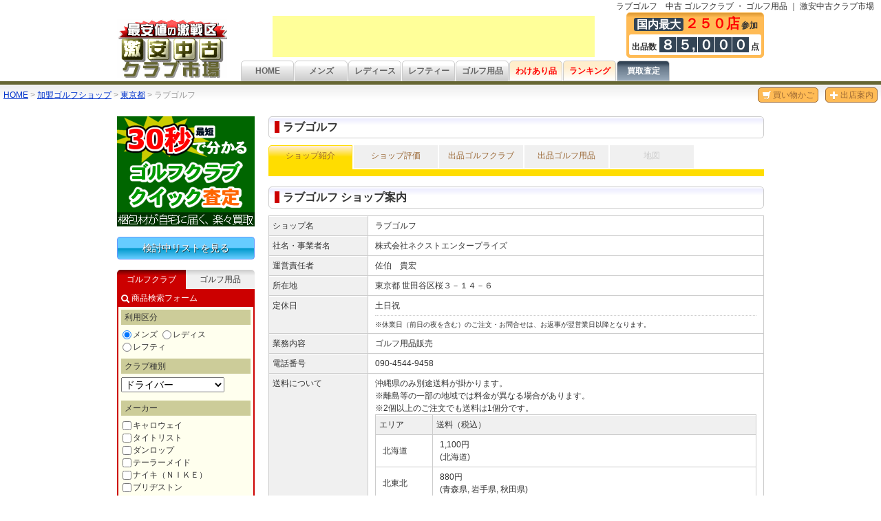

--- FILE ---
content_type: text/html; charset=UTF-8
request_url: https://www.aftergolf.net/gekiyasu/shop/love/
body_size: 47654
content:
<!doctype html>
<html lang="ja">
<head>
<meta charset="utf-8">
<title>ラブゴルフ　中古 ゴルフクラブ ・ ゴルフ用品 ｜ 激安中古クラブ市場</title>
<base href="https://www.aftergolf.net/gekiyasu/">
<meta name="keywords" content="中古ゴルフクラブ,中古クラブ,中古ゴルフショップ,中古ゴルフ,中古ゴルフ用品,ゴルフ用品,ゴルフクラブ,中古,ゴルフショップ,golf,ゴルフ,オンラインショップ,激安,通販,販売">
<meta name="description" content="中古ゴルフクラブ・ゴルフ用品販売の激安中古クラブ市場。中古ゴルフクラブの在庫は国内最大級。新品ゴルフクラブも激安販売。全国の中古ゴルフショップが激安で中古ゴルフ用品をネット通販で販売している。">
<meta name="robots" content="index,follow" />
<link rel="canonical" href="https://www.aftergolf.net/gekiyasu/shop/love/" />
<link rel="alternate" media="only screen and (max-width: 640px)" href="https://www.aftergolf.net/gekiyasu/sp/shop/love/" />
<link rel="shortcut icon" href="pic/favicon.ico" />
<link rel="stylesheet" href="style_html5reset-1.6.1.css?20200428" />
<link rel="stylesheet" href="style_my_bootstrap.css?20200428" />
<link rel="stylesheet" href="style_base.css?20200428" />
<link rel="stylesheet" href="style_parts.css?20200428" />
<link rel="stylesheet" href="style_other.css?20200428" />
<link rel="stylesheet" href="style_shop.css?20200428" />
<link rel="stylesheet" href="style_club.css?20200428" />
<link rel="stylesheet" href="style_ranking.css?20200428" />
<link rel="stylesheet" href="style_top.css?20200428" />
<link rel="stylesheet" href="style_hp.css?20200428" />
<!--[if lt IE 9]>
<script src="js/html5.js"></script>
<![endif]-->
<script src="js/jquery-1.11.1.min.js"></script>
<script type="text/javascript" src="//www.google.com/jsapi"></script>
<script src="https://maps-api-ssl.google.com/maps/api/js?sensor=false"></script>
<script src="js/main.js?20200428"></script>
<script src="js/sm_scroll.js?20200428"></script>
<script src="js/imgLiquid-min.js?20200428"></script><script type="text/javascript">
</script>
</head>
<body>
<h1>ラブゴルフ　中古 ゴルフクラブ ・ ゴルフ用品 ｜ 激安中古クラブ市場</h1>
<header>
	<div class="box_0">
		<div class="box_1">
<a href="./"><img src="pic/logo.gif" alt="激安中古クラブ市場"></a>
		</div>
		<div class="box_2">
			<div class="box_2_1">
				<div class="box_2_1_1">
<div class="box_ntc11">

<script type="text/javascript"><!--
google_ad_client = "ca-pub-4669617044413541";
/* e_gekiyasu_top_468 */
google_ad_slot = "2918493317";
google_ad_width = 468;
google_ad_height = 60;
//-->
</script>
<script type="text/javascript"
src="//pagead2.googlesyndication.com/pagead/show_ads.js">
</script>

</div>				</div>
				<div class="box_2_1_2">
<div class="box_stats_header">
	<div class="box_stats_header_1"><span class="max">国内最大</span><span class="num">２５０店</span><span>参加</span></div>
	<div class="box_stats_header_2"><span>出品数</span> <span class="num">８</span><span class="num">５,</span><span class="num">０</span><span class="num">０</span><span class="num">０</span> <span>点</span></div>
</div>
				</div>
			</div>
			<div class="box_2_2">
<ul class="menu_1">
	<li><a href="./">HOME</a></li>
	<li><a href="club/1/1/11/">メンズ</a></li>
	<li><a href="club/2/1/11/">レディース</a></li>
	<li><a href="club/1/2/11/">レフティー</a></li>
	<li><a href="goods/">ゴルフ用品</a></li>
	<li><a href="goods/-/-/-/XP/" class="other">わけあり品</a></li>
	<li><a href="ranking/" class="other">ランキング</a></li>
<!--	<li><a href="req_add_act.php" class="other">くちこみ</a></li>-->
	<li><a href="https://www.aftergolf.net/satei/" class="satei">買取査定</a></li>
</ul>
			</div>
		</div>
	</div>
</header>
<nav id="box_pnkz_wrapper">

	<div class="box_2">
<ul>
	<li><a href="join_ask_act.php"><i class="icon-white icon-plus"></i>出店案内</a></li>
	<li><a href="cart/"><i class="icon-white icon-shopping-cart"></i>買い物かご</a></li>
</ul>
	</div>

	<div class="box_pnkz"><a href="./">HOME</a> &gt; <a href="shop/">加盟ゴルフショップ</a> &gt; <a href="shop/-/pref/13/">東京都</a> &gt; ラブゴルフ</div>
</nav>

<div id="container">
	<div id="container_1_t">

<div class="box_shop_info">
<h2 class="title_l"><strong>ラブゴルフ</strong></h2>
<div class="box_shop_menu">
<ul>
	<li><a href="shop/love/" class="sel">ショップ紹介</a></li>
	<li><a href="shop/love/rvw/" class="">ショップ評価</a></li>
	<li><a href="shop/love/club/" class="">出品ゴルフクラブ</a></li>
	<li><a href="shop/love/goods/" class="">出品ゴルフ用品</a></li>
<li><span>地図</span></li>
</ul>
</div>	


<h3 class="title_l"><strong>ラブゴルフ ショップ案内</strong><h3>
<div class="box_shop_dtl">
<table>
<colgroup>
		<col width="20%" />
		<col width="80%" />
</colgroup>
<tbody>
	<tr>
		<th>ショップ名</th>
		<td>ラブゴルフ</td>
	</tr>
	<tr>
		<th>社名・事業者名</th>
		<td>株式会社ネクストエンタープライズ</td>
	</tr>

	<tr>
		<th>運営責任者</th>
		<td>佐伯　貴宏</td>
	</tr>
	<tr>
		<th>所在地</th>
		<td>東京都 世田谷区桜３－１４－６</td>
	</tr>
	<tr>
		<th>定休日</th>
		<td>
		土日祝
<div class="memo">※休業日（前日の夜を含む）のご注文・お問合せは、お返事が翌営業日以降となります。</div>
		</td>
	</tr>
	<tr>
		<th>業務内容</th>
		<td>ゴルフ用品販売</td>
	</tr>
	<tr><th>電話番号</th><td>090-4544-9458</td></tr>
	<tr>
		<th>送料について<a name="fee"></a></th>
		<td>

<div>沖縄県のみ別途送料が掛かります。</div>
※離島等の一部の地域では料金が異なる場合があります。<br />※2個以上のご注文でも送料は1個分です。<br />
<table style="width:100%;">
<colgroup>
	<col width="15%" /><col width="85%" />
</colgroup>
<thead>
	<tr>
		<th>エリア</th>
		<th>送料（税込）</th>
	</tr>
</thead>
<tbody>
<tr>
	<td>北海道</td>
	<td>
1,100円
<div>(北海道)</div>
	</td>
</tr><tr>
	<td>北東北</td>
	<td>
880円
<div>(青森県, 岩手県, 秋田県)</div>
	</td>
</tr><tr>
	<td>南東北</td>
	<td>
880円
<div>(宮城県, 山形県, 福島県)</div>
	</td>
</tr><tr>
	<td>関東</td>
	<td>
660円
<div>(茨城県, 栃木県, 群馬県, 埼玉県, 千葉県, 東京都, 神奈川県, 山梨県)</div>
	</td>
</tr><tr>
	<td>信越</td>
	<td>
880円
<div>(新潟県, 長野県)</div>
	</td>
</tr><tr>
	<td>北陸</td>
	<td>
880円
<div>(富山県, 石川県, 福井県)</div>
	</td>
</tr><tr>
	<td>中部</td>
	<td>
880円
<div>(岐阜県, 静岡県, 愛知県, 三重県)</div>
	</td>
</tr><tr>
	<td>近畿</td>
	<td>
880円
<div>(滋賀県, 京都府, 大阪府, 兵庫県, 奈良県, 和歌山県)</div>
	</td>
</tr><tr>
	<td>中国</td>
	<td>
880円
<div>(鳥取県, 島根県, 岡山県, 広島県, 山口県)</div>
	</td>
</tr><tr>
	<td>四国</td>
	<td>
880円
<div>(徳島県, 香川県, 愛媛県, 高知県)</div>
	</td>
</tr><tr>
	<td>九州</td>
	<td>
1,100円
<div>(福岡県, 佐賀県, 長崎県, 熊本県, 大分県, 宮崎県, 鹿児島県)</div>
	</td>
</tr><tr>
	<td>沖縄</td>
	<td>
2,420円
<div>(沖縄県)</div>
	</td>
</tr>
</tbody>
</table>
		</td>
	</tr>
	<tr>
		<th>お支払方法について<a name="paytype"></a></th>
		<td>
<div class="box_shop_dtl_paytype"><div class="box_shop_dtl_paytype_title">代金引換（現金）（領収書発行なし）</div><div class="box_shop_dtl_paytype_memo">
商品お届け時に、宅配業者に代金（商品代金＋送料＋代引き手数料）をお支払いください。<br />
</div>

<table style="width:80%;">
<colgroup>
	<col width="60%" /><col width="40%" />
</colgroup>
<thead>
	<tr>
		<th>支払い総額（税込）</th>
		<th>手数料（税込）</th>
	</tr>
<thead>
	<tr>
		<td>0円～9,999円</td>
		<td>330円</td>
	</tr>	<tr>
		<td>10,000円～29,999円</td>
		<td>440円</td>
	</tr>	<tr>
		<td>30,000円～99,999円</td>
		<td>660円</td>
	</tr>	<tr>
		<td>100,000円～300,000円</td>
		<td>1,100円</td>
	</tr>
</table>

<div class="memo">※手数料は、商品代金・送料・代引き手数料の合計額を元に算出されます。</div>

</div><div class="box_shop_dtl_paytype"><div class="box_shop_dtl_paytype_title">銀行振込（領収書発行なし）</div><div class="box_shop_dtl_paytype_memo">
ご注文後、ショップからの納品可否のメールを確認の後、代金（商品代金＋送料）をお振込みください。その際に発生する振込手数料はお客さま負担となります。
</div><table style="width:80%;">
<colgroup>
	<col width="30%" /><col width="70%" />
</colgroup>
<tbody>
	<tr>
		<th>金融機関名</th>
		<td>三菱ＵＦＪ銀行</td>
	</tr>
	<tr>
		<th>支店名</th>
		<td>大森支店</td>
	</tr>
	<tr>
		<th>口座種類</th>
		<td>普通預金</td>
	</tr>
	<tr>
		<th>口座番号</th>
		<td class="f16">1046557</td>
	</tr>
	<tr>
		<th>口座名義</th>
		<td>カ）ネクストエンタ－プライズ</td>
	</tr>
</tbody>
</table></div>
		</td>
	</tr>
	<tr>
		<th>配送業者</th>
		<td>ヤマト運輸</td>
	</tr>
	<tr>
		<th>納期について</th>
		<td>注文成立から２～４日です。銀行振込の場合は、振込み確認後から３～４日となります。<br />
<br />
ご注文を頂いてから、在庫が無い場合は再度メールにてご連絡させて頂きますので、宜しくお願い致します。
<div class="memo">※ご注文された商品が完売であった等、実際の在庫状況と差異が生じていた場合、注文が成立しないことがあります。ご了承ください。</div>
		</td>
	<tr>
		<th>返品について</th>
		<td>お客さまのご都合による返品・交換は原則的にお受けしておりません。<br />
ただし、配送途中の破損などの事故がございましたら、弊社までご連絡ください。返送料を弊社負担にて代替品を配送させて頂きます。</td>
	</tr>
	<tr>
		<th>中古ゴルフクラブの<br>買戻保証について</th>
		<td>ありません。</td>
	</tr>

	<tr>
		<th>下取りについて</th>
		<td>下取りでのご注文は受付けておりません。<br /></td>
	</tr>
</tbody>
</table>
</div>
</div>
	<div class="box_ntc_336_d">
		<div class="box_1">
		<div class="box_ntc_336">

<script type="text/javascript"><!--
google_ad_client = "ca-pub-4669617044413541";
/* e_gekiyasu_300_250 */
google_ad_slot = "9603087485";
google_ad_width = 300;
google_ad_height = 250;
//-->
</script>
<script type="text/javascript"
src="//pagead2.googlesyndication.com/pagead/show_ads.js">
</script>

</div>
		</div>
		<div class="box_2">
		<div class="box_ntc_336">

<script type="text/javascript"><!--
google_ad_client = "ca-pub-4669617044413541";
/* e_gekiyasu_300_250_2 */
google_ad_slot = "7824597727";
google_ad_width = 300;
google_ad_height = 250;
//-->
</script>
<script type="text/javascript"
src="//pagead2.googlesyndication.com/pagead/show_ads.js">
</script>

</div>
		</div>
	</div>
	</div>
	<div id="container_2_t">
<div class="box_left">
<a href="club_est_act.php" rel="nofollow"><img src="pic/bnr_club_sell.png" /></a>
</div>


<div class="box_left">
	<div class="box_left_menu_top">
	<ul>
		<li><a href="pdts_fav_list.php" rel="nofollow">検討中リストを見る</a></li>
	</ul>
	</div>
</div>
<script type="text/javascript">
jQuery(document).ready(function(){

	//メニュータブ
	var js_plc = 'ot';

	if ((js_plc!='go')&&(js_plc!='XP')){
		js_box_left_srch_form_item_change('c');
	}else{
		js_box_left_srch_form_item_change('g');
	}

	$('#box_left_srch_form .box_1 .box_1_c').click(function () {
		js_box_left_srch_form_item_change('c');
	});
	$('#box_left_srch_form .box_1 .box_1_g').click(function () {
		js_box_left_srch_form_item_change('g');
	});

	function js_box_left_srch_form_item_change(item) {
		if(item=='c'){
			$('#box_left_srch_form .box_1 .box_1_c').addClass('sel');
			$('#box_left_srch_form .box_1 .box_1_g').removeClass('sel');

			$('#box_left_srch_form_goods').hide();
			$('#box_left_srch_form_club').fadeIn('slow');
		}else if(item=='g'){
			$('#box_left_srch_form .box_1 .box_1_g').addClass('sel');
			$('#box_left_srch_form .box_1 .box_1_c').removeClass('sel');

			$('#box_left_srch_form_club').hide();
			$('#box_left_srch_form_goods').fadeIn('slow');
		}
	}

	//クラブ検索ボックス
	var item_cd = $('#box_left_srch_form #box_left_srch_form_club select[name=item_cd]').val();
	js_get_form_loft(item_cd);
	js_get_form_length(item_cd);
	js_get_form_flex(item_cd);
	js_get_form_head_ajst(item_cd);

	$('#box_left_srch_form #box_left_srch_form_club select[name=item_cd]').change(function () {
		var item_cd = $('#box_left_srch_form #box_left_srch_form_club select[name=item_cd]').val();
		js_get_form_loft(item_cd);
		js_get_form_length(item_cd);
		js_get_form_flex(item_cd);
		js_get_form_head_ajst(item_cd);
	});

	function js_get_form_head_ajst(item_cd) {

		if( (item_cd=='11')||(item_cd=='12')||(item_cd=='13') ){
			$('#box_srch_club_head_ajst').show();
		}else{
			$('#box_srch_club_head_ajst').hide();
		}
	}
	function js_get_form_loft(item_cd) {
		var ary_loft = new Array();
		var len_ary, str_l, str_h, sel_l, sel_h;

		if(item_cd=='11'){
			ary_loft = [ 8,8.5,9,9.5,10,10.5,11,11.5,12,12.5 ];
		}else if(item_cd=='12'){
			ary_loft = [ 13,15,18,21,24,25 ];
		}else if(item_cd=='13'){
			ary_loft = [ 17,18,19,20,21,22,23,24,25,26,27,28 ];
		}else if(item_cd=='15'){
			ary_loft = [ 48,50,52,54,56,58,60 ];
		}

		len_ary = ary_loft.length;

		$('#box_srch_club_head_ajst input[name^=flag_ajst]').attr('checked', false);
//		$('#form_srch_club_l form select[name^=loft_] option').remove();
//		$('#form_srch_club_l form select[name^=loft_]').append('<option value="">▼未選択</option>');
		$('#box_srch_club_loft select[name^=loft_] option').remove();
		$('#box_srch_club_loft select[name^=loft_]').append('<option value="">▼未選択</option>');

		if(len_ary > 0){
			for (i = 0; i < len_ary; i++) {

				if(ary_loft[i]==''){
					sel_l = ' selected';
				}else{
					sel_l = '';
				}
				if(ary_loft[i]==''){
					sel_h = ' selected';
				}else{
					sel_h = '';
				}

				str_l += '<option value="'+ary_loft[i]+'"'+sel_l+'>'+ary_loft[i]+'</option>';
				str_h += '<option value="'+ary_loft[i]+'"'+sel_h+'>'+ary_loft[i]+'</option>';
			}

			$('#box_srch_club_loft select[name=loft_l]').append(str_l);
			$('#box_srch_club_loft select[name=loft_h]').append(str_h);

			$('#box_srch_club_loft').show();
		}else{
			$('#box_srch_club_loft').hide();
		}
	}
	function js_get_form_length(item_cd) {
		var ary_length = new Array();
		var len_ary, str_l, str_h, sel_l, sel_h;

		if(item_cd=='11'){
			ary_length = [ 43,43.5,44,44.5,44.75,45,45.25,45.5,45.75,46,46.5,47,48 ];
		}else if(item_cd=='12'){
			ary_length = [ 40,41,41.25,41.5,41.75,42,42.25,42.5,42.75,43,43.25,43.5,44 ];
		}else if(item_cd=='13'){
			ary_length = [ 37,37.5,38,38.25,38.5,38.75,39,39.25,39.5,39.75,40,40.25,40.5,40.75,41,41.5,42,43 ];
		}else if(item_cd=='15'){
			ary_length = [ 34,34.5,34.75,35,35.125,35.25,35.375,35.5,35.75 ];
		}else if(item_cd=='16'){
			ary_length = [ 31,32,33,33.5,34,34.5,35,36,37,38,39,40,41,42,43,44,46,47,48 ];
		}

		len_ary = ary_length.length;

		$('#box_srch_club_length select[name^=length_] option').remove();
		$('#box_srch_club_length select[name^=length_]').append('<option value="">▼未選択</option>');

		if(len_ary > 0){
			for (i = 0; i < len_ary; i++) {

				if(ary_length[i]==''){
					sel_l = ' selected';
				}else{
					sel_l = '';
				}
				if(ary_length[i]==''){
					sel_h = ' selected';
				}else{
					sel_h = '';
				}

				str_l += '<option value="'+ary_length[i]+'"'+sel_l+'>'+ary_length[i]+'</option>';
				str_h += '<option value="'+ary_length[i]+'"'+sel_h+'>'+ary_length[i]+'</option>';
			}

			$('#box_srch_club_length select[name=length_l]').append(str_l);
			$('#box_srch_club_length select[name=length_h]').append(str_h);

			$('#box_srch_club_length').show();
		}else{
			$('#box_srch_club_length').hide();
		}
	}
	function js_get_form_flex(item_cd) {
		var ary_flex_maj = new Array();
		var ary_flex_min = new Array();
		var len_ary_maj, len_ary_min, str_maj, str_min, sel, flex_encode;

		if( (item_cd=='11')||(item_cd=='12')||(item_cd=='13') ){
			ary_flex_maj = [ 'X','SX','S','SR','R','A','L'];
			ary_flex_min = [ 'XX','S1','S2','R1','R2','R3','M46','M43','M40','M37','M35','M34','M30','X100','S200','S300','S400','R200','R300','R400','5','5.5','6','6.5','7','5.0J','5.5J','6.0J','TS' ];
		}else if( (item_cd=='14')||(item_cd=='15') ){
			ary_flex_maj = [ 'X','SX','S','SR','R','A','L','X100','S200','S300','S400','R200','R300','R400' ];
			ary_flex_min = [ 'XX','S1','S2','R1','R2','R3','M46','M43','M40','M37','M35','M34','M30','5','5.5','6','6.5','7','5.0J','5.5J','6.0J','TS' ];
		}else{
		}

		len_ary_maj = ary_flex_maj.length;
		len_ary_min = ary_flex_min.length;

		var url_me = decodeURIComponent(document.location);
		var url_me = 'nord_'+url_me;//スラッシュがindexOfで悪さするので除去、replaceでRDしてしまうので先頭'nord_'付与
		url_me = url_me.replace(/\u002f/g,"");//スラッシュを除去

		if(len_ary_maj > 0){
			str_maj = '';
			str_min = '';

			for (i = 0; i < len_ary_maj; i++) {

				flex_encode = encodeURIComponent(ary_flex_maj[i]);
				flex_encode = flex_encode.replace(/\./g,"%2E");

				if(url_me.indexOf('flex_'+flex_encode+'\=') != -1){
//alert('flex_'+flex_encode+'\=');
					sel = ' checked';
				}else{
					sel = '';
				}

				str_maj += '<label><input type="checkbox" name="flex_'+flex_encode+'" value="1"'+sel+' />'+ary_flex_maj[i]+'</label>';
			}

			$('#box_srch_form_club_l_flex_min').hide();
			for (i = 0; i < len_ary_min; i++) {

				flex_encode = encodeURIComponent(ary_flex_min[i]);
				flex_encode = flex_encode.replace(/\./g,"%2E");

				if(url_me.indexOf('flex_'+flex_encode+'\=') != -1){
//alert('flex_'+flex_encode);
					sel = ' checked';
					
					if($('#box_srch_form_club_l_flex_min_tglbtn').html()=='＋'){
						$('#box_srch_form_club_l_flex_min_tglbtn').html('－');
						$('#box_srch_form_club_l_flex_min').show();
					}
				}else{
					sel = '';
				}

				str_min += '<label><input type="checkbox" name="flex_'+flex_encode+'" value="1"'+sel+' />'+ary_flex_min[i]+'</label>';
			}

/*
			$('#box_srch_form_club_l_flex_maj label:not(".f_bk")').remove();
			$('#box_srch_form_club_l_flex_maj label.f_bk').after(str_maj);
*/
			$('#box_srch_form_club_l_flex_maj span#span_flex_maj_labels').html(str_maj);
			$('#box_srch_form_club_l_flex_min').html(str_min);
			$('#box_srch_club_flex').show();
		}else{
			$('#box_srch_club_flex').hide();
		}
	}


});
</script>
<div class="box_left_srch_form" id="box_left_srch_form">

	<div class="box_1">
	<ul>
		<li class="box_1_c">ゴルフクラブ</li>
		<li class="box_1_g">ゴルフ用品</li>
	</ul>
	</div>

	<div class="box_2"><i class="icon-white icon-search"></i>商品検索フォーム</div>

	<div class="box_3">
<!-- club -->
		<div class="box_left_srch_form_club" id="box_left_srch_form_club">
<form action="club_list_srch.php" method="GET">

<div class="form_sub_title">利用区分</div>
<div class="box_3_0">
<label><input name="gdr_rl_cd" value="1" type="radio" id="box_left_srch_form_c_gdr_rl_cd_1"  checked>メンズ</label>
<label><input name="gdr_rl_cd" value="2" type="radio" id="box_left_srch_form_c_gdr_rl_cd_2" >レディス</label>
<label><input name="gdr_rl_cd" value="3" type="radio" id="box_left_srch_form_c_gdr_rl_cd_3" >レフティ</label>
</div>


<div class="form_sub_title">クラブ種別</div>
<div class="box_3_0">
<select name="item_cd" id="box_left_srch_form_club_item_cd">
<option value="11" >ドライバー</option>
<option value="12" >フェアウェイウッド</option>
<option value="13" >ユーティリティ</option>
<option value="14" >アイアン</option>
<option value="15" >ウェッジ</option>
<option value="16" >パター</option>
</select>
</div>


<div class="form_sub_title">メーカー</div>
<div class="box_3_0">
	<div class="box_3_1">

<label><input type="checkbox" name="mk_cd_KW" value="1" />キャロウェイ</label>
<label><input type="checkbox" name="mk_cd_TL" value="1" />タイトリスト</label>
<label><input type="checkbox" name="mk_cd_DL" value="1" />ダンロップ</label>
<label><input type="checkbox" name="mk_cd_TE" value="1" />テーラーメイド</label>
<label><input type="checkbox" name="mk_cd_NK" value="1" />ナイキ（ＮＩＫＥ）</label>
<label><input type="checkbox" name="mk_cd_BG" value="1" />ブリヂストン</label>
<label><input type="checkbox" name="mk_cd_PG" value="1" />プロギア（ＰＲＧＲ）</label>
<label><input type="checkbox" name="mk_cd_MG" value="1" />マグレガー</label>
<label><input type="checkbox" name="mk_cd_MZ" value="1" />ミズノ</label>
<label><input type="checkbox" name="mk_cd_YM" value="1" />ヤマハ</label>
	</div>

	<div class="box_3_0 t_c"><a href="club_list_srch.php?gdr_rl_cd=1&item_cd=">[ その他のメーカーで検索 ]</a></div>

</div>


<div id="box_srch_club_flex">
<div class="form_sub_title">硬さ</div>
<div class="box_3_0">
	<div class="box_srch_form_club_flex" id="box_srch_form_club_l_flex_maj">
	<span id="span_flex_maj_labels"></span>
	<label onclick="JavaScript:js_box_disp_adm('box_srch_form_club_l_flex_min');" class="f_link"><span id="box_srch_form_club_l_flex_min_tglbtn" class="title_btn_l" style="margin-right:0px;">＋</span>その他</label>
	</div>

	<div class="box_srch_form_club_flex" style="display:none;" id="box_srch_form_club_l_flex_min"></div>
</div>
</div>


<div id="box_srch_club_loft">
<div class="form_sub_title">ロフト</div>
<div class="box_3_0">
<select name="loft_l"></select>
～
<select name="loft_h"></select>
</div>
</div>


<div id="box_srch_club_length">
<div class="form_sub_title">長さ</div>
<div class="box_3_0">
<select name="length_l"></select>
～
<select name="length_h"></select>
</div>
</div>


<div class="form_sub_title">価格（税込み）</div>
<div class="box_3_0">
<input type="text" name="price_l" value="" maxlength="7" class="input_han" style="width:60px; padding:0px 3px;"/> ～ <input type="text" name="price_h" value="" maxlength="7" class="input_han" style="width:60px; padding:0px 3px;" /> 円
</div>


<div class="form_sub_title">程度</div>
<div class="box_3_0">
<label><input name="state_cd_N" value="1" type="checkbox" id="box_left_srch_form_c_state_cd_N">新品</label>
<label><input name="state_cd_A" value="1" type="checkbox" id="box_left_srch_form_c_state_cd_A">A</label>
<label><input name="state_cd_AB" value="1" type="checkbox" id="box_left_srch_form_c_state_cd_AB">AB</label>
<label><input name="state_cd_B" value="1" type="checkbox" id="box_left_srch_form_c_state_cd_B">B</label><br />
<label><input name="state_cd_BC" value="1" type="checkbox" id="box_left_srch_form_c_state_cd_BC">BC</label>
<label><input name="state_cd_C" value="1" type="checkbox" id="box_left_srch_form_c_state_cd_C">C</label>
</div>


<div id="box_srch_club_head_ajst">
<div class="form_sub_title">ヘッド調節機能</div>
<div class="box_3_0">
<label><input name="flag_ajst_loft" value="1" type="checkbox" id="flag_ajst_loft">ロフト角調節</label><br />
<label><input name="flag_ajst_lie" value="1" type="checkbox" id="flag_ajst_lie">ライ角調節</label><br />
<label><input name="flag_ajst_face" value="1" type="checkbox" id="flag_ajst_face">フェイス角調節</label><br />
<label><input name="flag_ajst_weight" value="1" type="checkbox" id="flag_ajst_weight">ウェイト調節</label><br />
</div>
</div>

<div class="box_3_0 t_c"><button type="submit">検索する</button></div>
<div class="box_3_0 t_c"><a href="club_list_srch.php?gdr_rl_cd=1&item_cd=">[ 更に詳しい条件で検索 ]</a></div>
</form>
		</div>
<!-- / club -->

<!-- goods -->
		<div class="box_left_srch_form_goods" id="box_left_srch_form_goods">
<form action="goods_list_srch.php" method="GET">
<select name="y_ctgry_gdr_rl_item_cd">
<option value="">▼アイテム[指定なし]</option>

<optgroup label="ゴルフセット">
<option value="1170" >メンズセット</option>
<option value="1270" >レディースセット</option>
<option value="1370" >レフティーセット</option>
<option value="1470" >ジュニアセット</option>
</optgroup>

<optgroup label="バッグ（男性用）">
<option value="2110" >キャディバッグ</option>
<option value="2120" >クラブケース</option>
<option value="2130" >シューズケース</option>
<option value="2140" >ボストンバッグ</option>
<option value="2150" >トラベルケース</option>
</optgroup>

<optgroup label="バッグ（女性用）">
<option value="2210" >キャディバッグ</option>
<option value="2220" >クラブケース</option>
<option value="2230" >シューズケース</option>
<option value="2240" >ボストンバッグ</option>
<option value="2250" >トラベルケース</option>
</optgroup>

<optgroup label="ゴルフボール">
<option value="5010" >ニューボール</option>
<option value="5020" >ロストボール</option>
</optgroup>

<optgroup label="ウェア・シューズ(男)">
<option value="3110" >ポロシャツ・シャツ</option>
<option value="3114" >アウター</option>
<option value="3115" >セーター・トレーナー</option>
<option value="3116" >ベスト</option>
<option value="3120" >ボトム</option>
<option value="3130" >レインウェア</option>
<option value="3135" >機能下着・アンダーウェア</option>
<option value="3140" >帽子</option>
<option value="3150" >グローブ</option>
<option value="3160" >ソックス</option>
<option value="3170" >ゴルフシューズ</option>
<option value="3190" >その他</option>
</optgroup>

<optgroup label="ウェア・シューズ(女)">
<option value="3210" >ポロシャツ・シャツ</option>
<option value="3214" >アウター</option>
<option value="3215" >セーター・トレーナー</option>
<option value="3216" >ベスト</option>
<option value="3220" >ボトム・ワンピース</option>
<option value="3230" >レインウェア</option>
<option value="3235" >機能下着・アンダーウェア</option>
<option value="3240" >帽子</option>
<option value="3250" >グローブ</option>
<option value="3260" >ソックス</option>
<option value="3270" >ゴルフシューズ</option>
<option value="3290" >その他</option>
</optgroup>

<optgroup label="パーツ">
<option value="8010" >シャフト</option>
<option value="8020" >ヘッド</option>
<option value="8030" >グリップ</option>
<option value="8040" >スパイク用 鋲</option>
<option value="8050" >スリーブ</option>
<option value="8060" >ウェイト(おもり)</option>
</optgroup>

<optgroup label="練習用品">
<option value="7050" >測定器</option>
<option value="7010" >スイング用</option>
<option value="7020" >ショット用</option>
<option value="7030" >パット用</option>
<option value="7040" >DVD・書籍</option>
</optgroup>

<optgroup label="小物・アクセサリー">
<option value="6080" >ボールスタンプ</option>
<option value="6025" >レーザー距離計</option>
<option value="6026" >GPS距離計</option>
<option value="6082" >スコアカウンター</option>
<option value="6055" >ブローチ</option>
<option value="6057" >ペンダント</option>
<option value="6053" >リストバンド</option>
<option value="6050" >スポーツブレス</option>
<option value="6051" >スポーツネックレス</option>
<option value="6041" >ヘッドカバー(DR用)</option>
<option value="6042" >ヘッドカバー(FW用)</option>
<option value="6043" >ヘッドカバー(UT用)</option>
<option value="6044" >ヘッドカバー(IR用)</option>
<option value="6046" >ヘッドカバー(PT用)</option>
<option value="6040" >ヘッドカバー(他)</option>
<option value="6049" >ネームプレート</option>
<option value="6058" >フラッグ</option>
<option value="6059" >ワッペン</option>
<option value="6065" >スポーツサプリ</option>
<option value="6070" >マイナスイオン</option>
<option value="6083" >ポーチ</option>
<option value="6085" >ベルト</option>
<option value="6090" >マーカー</option>
<option value="6091" >グリーンフォーク</option>
<option value="6030" >サングラス</option>
<option value="6093" >ボールケース</option>
<option value="6097" >メンテナンス用品</option>
<option value="6054" >ラウンド用品</option>
<option value="6010" >タオル</option>
<option value="6020" >傘</option>
<option value="6081" >ティーホルダー</option>
<option value="6098" >TEE</option>
<option value="6094" >ウォーターボトル</option>
<option value="6096" >コンペ用品</option>
<option value="6099" >ギフトセット</option>
<option value="6024" >カレンダー</option>
<option value="6095" >その他</option>
</optgroup>
</select>
<br />

<select name="y_mk_cd">
<option value="">▼メーカー[指定なし]</option>
<optgroup label="売れ筋メーカー">
<option value="XA" >福袋特集</option>
<option value="XP" >＜わけあり＞</option>
<option value="AA" >＜キャンペーン＞</option>
<option value="KW" >キャロウェイ</option>
<option value="TL" >タイトリスト</option>
<option value="DL" >ダンロップ</option>
<option value="TE" >テーラーメイド</option>
<option value="NK" >ナイキ（ＮＩＫＥ）</option>
<option value="BG" >ブリヂストン</option>
<option value="PG" >プロギア（ＰＲＧＲ）</option>
<option value="MG" >マグレガー</option>
<option value="MZ" >ミズノ</option>
<option value="YM" >ヤマハ</option>
<optgroup label="その他のメーカー">
<option value="GM" >GMA</option>
<option value="SC" >S・キャメロン</option>
<option value="IZ" >IZZO</option>
<option value="TM" >TMJ</option>
<option value="TP" >TPミルズ</option>
<option value="WS" >WOSS</option>
<option value="AX" >アキラプロダクツ</option>
<option value="AW" >アシュワース</option>
<option value="AS" >アシックス</option>
<option value="AT" >アストロ</option>
<option value="AB" >アダバット</option>
<option value="AD" >アダムス</option>
<option value="AP" >アーノルド・パーマー</option>
<option value="AI" >アディダス</option>
<option value="AE" >アドミラル</option>
<option value="AH" >AHEAD</option>
<option value="AL" >アルディラ</option>
<option value="AR" >アルバトロス</option>
<option value="AC" >アルチビオ</option>
<option value="AN" >アンタイトルスポーツ</option>
<option value="AM" >アンダーアーマー</option>
<option value="AG" >朝日ゴルフ</option>
<option value="YS" >Yes！Golf</option>
<option value="IM" >イオミック（IOMIC）</option>
<option value="IO" >イオンスポーツ</option>
<option value="NN" >ウィン（WINN）</option>
<option value="WN" >ウィニングエッジ</option>
<option value="WI" >ウィルソン</option>
<option value="WL" >ウィルソンベアー</option>
<option value="WW" >WINWIN　STYLE</option>
<option value="WB" >ウォーバード</option>
<option value="UE" >ウエサコ M・U SPORTS</option>
<option value="ED" >エドウイン</option>
<option value="EC" >ecco（エコー）</option>
<option value="ES" >エクセプション</option>
<option value="SI" >SSI</option>
<option value="SX" >S-TRIXX（三菱）</option>
<option value="ET" >エトニック</option>
<option value="EP" >EPON(エポン)</option>
<option value="MK" >MKトレーディング</option>
<option value="MD" >MD GOLF</option>
<option value="EL" >エリートグリップ</option>
<option value="EG" >エルグ（ERG）</option>
<option value="OI" >OGIO</option>
<option value="OK" >オークリー</option>
<option value="OD" >オデッセイ</option>
<option value="OM" >オリマー</option>
<option value="KP" >カッパ</option>
<option value="KG" >カッター＆バック</option>
<option value="CT" >カーバイト</option>
<option value="KT" >カタナゴルフ</option>
<option value="GK" >ガマカツ</option>
<option value="KM" >カムイ</option>
<option value="KO" >カンゴール</option>
<option value="CK" >カルバン・クライン ゴルフ</option>
<option value="KD" >川田工業</option>
<option value="KS" >キャスコ</option>
<option value="KN" >キャノン</option>
<option value="CD" >クードシャンスゴルフ</option>
<option value="CG" >クーガー</option>
<option value="CF" >クライムフリー</option>
<option value="GV" >グラビティー</option>
<option value="CQ" >クラップコート</option>
<option value="GI" >グラファロイ</option>
<option value="GU" >グラファイトデザイン</option>
<option value="GP" >グランプリ</option>
<option value="CE" >クリエイト</option>
<option value="CR" >クリーブランド</option>
<option value="CL" >クリオコーポレーション</option>
<option value="CU" >クルーズ</option>
<option value="CN" >クレイン</option>
<option value="CH" >クレージュ</option>
<option value="CC" >クレイジー(CRAZY)　</option>
<option value="DW" >グローブライド(旧ダイワ)</option>
<option value="GN" >ゲットウィン</option>
<option value="GD" >ゲージデザイン</option>
<option value="SS" >ケネススミス</option>
<option value="KB" >ケビンバーンズ</option>
<option value="KC" >ケンズチャンプ</option>
<option value="KE" >ケンコレクション</option>
<option value="KR" >ケンマツウラ</option>
<option value="GG" >DAWGS（ゴウグス）</option>
<option value="GS" >ゴーセン</option>
<option value="GB" >ゴールデンベア</option>
<option value="GR" >ゴールデン・ラム</option>
<option value="GE" >ゴールドディスタンス</option>
<option value="GX" >ゴールドマックスベロシティ</option>
<option value="GW" >ゴールド・ウィン</option>
<option value="CB" >コブラ</option>
<option value="CM" >コモコーメ</option>
<option value="CO" >コラントッテ</option>
<option value="GO" >ゴルフプライド</option>
<option value="GL" >ゴルフプランナー</option>
<option value="RR" >ゴリラ</option>
<option value="GT" >ゴルフダイジェスト</option>
<option value="CP" >コンセプト</option>
<option value="CS" >コンテオブフローレンス</option>
<option value="CV" >コンバース</option>
<option value="CJ" >コンポジットテクノ</option>
<option value="CY" >サイバークラウン</option>
<option value="SR" >さくらゴルフ</option>
<option value="SA" >サカモトゴルフ</option>
<option value="SG" >サソーグラインド</option>
<option value="SQ" >サンマウンテン</option>
<option value="NW" >NOW　COLLECTION</option>
<option value="JN" >ジャックニクラウス</option>
<option value="CW" >CW-X</option>
<option value="SM" >シーモア</option>
<option value="SV" >シェブロン</option>
<option value="JG" >ジェリーゴルフ</option>
<option value="CZ" >シチズン</option>
<option value="GC" >ジーンズパシフィック</option>
<option value="JS" >ジパングスタジオ（琉球）</option>
<option value="JP" >ジュン&ロペ</option>
<option value="JB" >ジョンバイロン</option>
<option value="SN" >スキンズ</option>
<option value="SE" >スネークアイ</option>
<option value="SP" >スポルディング</option>
<option value="SZ" >スラセンジャー</option>
<option value="SL" >スロットライン</option>
<option value="SW" >SWANS</option>
<option value="SK" >セイコー</option>
<option value="SF" >セルフレックス</option>
<option value="ST" >セントアンドリュース</option>
<option value="ZY" >ZOY</option>
<option value="ZD" >ゾディア</option>
<option value="DD" >DIAMOND</option>
<option value="DY" >ダイヤゴルフ</option>
<option value="DM" >タッドモア</option>
<option value="TB" >タバタ</option>
<option value="DN" >ダンスウイズドラゴン</option>
<option value="TY" >TEAM YOSHIMURA</option>
<option value="CI" >チェイスバンパイア</option>
<option value="TC" >ツアーチャンプ</option>
<option value="TJ" >ツアーエッジ</option>
<option value="TG" >ツルヤゴルフ</option>
<option value="TQ" >ティアスマイル</option>
<option value="TD" >ティアドロップ</option>
<option value="DK" >デコレフォーゴルフ</option>
<option value="DT" >デサント</option>
<option value="TX" >テディベア</option>
<option value="TT" >トゥルーテンパー</option>
<option value="TA" >トミーアーマー</option>
<option value="TH" >トミーヒルフィガー</option>
<option value="TI" >トライファス</option>
<option value="TR" >トラサルディ</option>
<option value="NO" >NOW　ON</option>
<option value="NS" >ニクラウス</option>
<option value="NX" >ニコン</option>
<option value="NT" >ニッケントゴルフ</option>
<option value="NH" >日本シャフト</option>
<option value="NI" >nuni（ヌニ）</option>
<option value="NC" >ネバーコンプロマイズ</option>
<option value="PK" >パターマット工房</option>
<option value="BQ" >バービーゴルフ</option>
<option value="BY" >バットボーイ</option>
<option value="BO" >BagBoy</option>
<option value="BN" >バートン</option>
<option value="BD" >BAHO(バホ)デザイン</option>
<option value="VD" >バードンカップ</option>
<option value="PE" >パーソンズ</option>
<option value="PR" >パーリーゲイツ</option>
<option value="PA" >PAR72（ショットナビ）</option>
<option value="BZ" >BALDO(バルド)</option>
<option value="BU" >バレット</option>
<option value="PB" >パワー・ビルト</option>
<option value="PT" >PGA　TOUR</option>
<option value="BA" >ビックアップルゴルフ</option>
<option value="PL" >ピナクル</option>
<option value="PY" >ピノイージー</option>
<option value="PS" >ピュアスピン</option>
<option value="PM" >PUMA（プーマ）</option>
<option value="HM" >ヒロ・マツモト</option>
<option value="HC" >ヒールクリーク</option>
<option value="BX" >ビバハート</option>
<option value="BI" >ビバガール</option>
<option value="PN" >ピン（PING）</option>
<option value="FD" >ファウンダース</option>
<option value="PH" >ファイテン</option>
<option value="FR" >フィドラ</option>
<option value="FP" >フェアリーパウダー</option>
<option value="FQ" >フィネスアイテムス</option>
<option value="FW" >フェアリーゴルフ</option>
<option value="FI" >FILA（フィラ）</option>
<option value="FT" >フォーティーン</option>
<option value="FK" >フジクラ</option>
<option value="BS" >ブッシュネル</option>
<option value="FJ" >フットジョイ</option>
<option value="BW" >Black＆White</option>
<option value="FG" >フクヤマゴルフ</option>
<option value="PZ" >プラネットゴルフ</option>
<option value="FA" >フランコ・コレツィオーニ</option>
<option value="LQ" >ブルークラッシュ</option>
<option value="FV" >フレッドペリー</option>
<option value="HD" >HEAD</option>
<option value="BT" >ベティナルディ</option>
<option value="BE" >ベネトン</option>
<option value="BL" >ベルディング</option>
<option value="BH" >ベン・ホーガン</option>
<option value="BB" >ボビーグレース</option>
<option value="PD" >ポルシェデザイン</option>
<option value="HN" >ホンマ</option>
<option value="MW" >MASA（グリーンオン）</option>
<option value="MX" >マスターバニーエディション</option>
<option value="MQ" >マスダゴルフ</option>
<option value="MS" >松下徽章</option>
<option value="MC" >マックス・キャリー</option>
<option value="MF" >マックスフライ</option>
<option value="MH" >マックヘンリー</option>
<option value="MO" >マミヤ・オーピー</option>
<option value="MN" >マルマン</option>
<option value="MR" >マリクレール</option>
<option value="MA" >マンシング・ウェア</option>
<option value="MJ" >ミスターゴルフ</option>
<option value="MT" >ミステリー</option>
<option value="MI" >ミック</option>
<option value="MB" >三菱</option>
<option value="ML" >メイホウゴルフ</option>
<option value="ME" >モメンタス</option>
<option value="YA" >ユアサ</option>
<option value="YP" >ユピテル</option>
<option value="UA" >US アスリート</option>
<option value="US" >US PGAツアー</option>
<option value="UP" >U.P レノマ</option>
<option value="YK" >吉本興業</option>
<option value="YN" >ヨネックス</option>
<option value="LI" >LITE（ライト）</option>
<option value="LD" >ラウドマウス</option>
<option value="RA" >ラム</option>
<option value="LA" >ラムキン</option>
<option value="LR" >Laloro（ラローロ）</option>
<option value="LG" >ランガート</option>
<option value="LM" >リキッドメタル</option>
<option value="RB" >リョービ</option>
<option value="JL" >J.リンドバーグ</option>
<option value="LX" >リンクス</option>
<option value="RK" >ルコック</option>
<option value="RQ" >ルーシーラブゴルフ</option>
<option value="LC" >レイクック</option>
<option value="RZ" >レッドゾーン</option>
<option value="RC" >ロイヤルコレクション</option>
<option value="RG" >ロイヤルグリップ</option>
<option value="RT" >ロケットツアー</option>
<option value="RH" >ロッキー＆ホッパー</option>
<option value="RS" >ロサーセン</option>
<option value="RM" >ロマロ（RomaRo）</option>
<option value="WK" >ワークス</option>
<option value="WE" >ワールドイーグル</option>
<option value="WO" >ワールドワン</option>
<option value="ON" >ワンピースゴルフ</option>
<option value="UR" >三浦</option>
<option value="TS" >東芝</option>
<option value="ZO" >その他</option>
<option value="ZZ" >オリジナル</option>
</select>
<br>

<select name="y_price">
<option value="">▼価格[指定なし]</option>
<option value="0"> ～ 1千円未満</option>
<option value="1">1千円 ～ 3千円未満</option>
<option value="2">3千円 ～ 5千円未満</option>
<option value="3">5千円 ～ 1万円未満</option>
<option value="5">1万円 ～ 2万円未満</option>
<option value="6">2万円 ～ 3万円未満</option>
<option value="7">3万円 ～ 5万円未満</option>
<option value="8">5万円 ～</option>
</select>
<br />

<div class="box_2_checkbox">
<input type="checkbox" name="mode_deliver_fee_free" id="mode_deliver_fee_free" value="1" /> <label for="mode_deliver_fee_free">送料無料</label><br />
</div>

フリーワード<br />
<input name="y_kw" style="width:145px;" value="" type="text"><br />
<div class="t_c" style="margin-top:5px;"><button type="submit">検索する</button></div>
		</div>
<!-- / goods -->
	</div>
</div>

<div class="box_left">
<a href="club/shaft/1/1/11/"><img src="pic/bnr_shaft_srch.gif" /></a>
</div>

<!--
<div class="box_left">
<a href="club/-/event/sale/"><img src="pic_ad/ad_2014_12_bonus.gif"/></a>
</div>
-->


<div class="box_left">
<a href="join_ask_act.php"><img src="pic/bnr_join.gif" alt="激安中古クラブ市場に出店する"/></a>
</div>

<div class="box_left">
<img src="pic/bnr_ssl.gif" />
</div>

<div class="box_left">
	<h2 class="title_o_l">ゴルフ用品ショッピング</h2>
	<div class="box_left_menu">
	<ul>
		<li><a href="club/1/1/11/">ゴルフクラブ</a></li>
		<li><a href="goods/">ゴルフ用品</a></li>
		<li><a href="cart/">買い物かご</a></li>
		<li><a href="shop/">加盟ゴルフショップ</a></li>
		<li><a href="-/ot/aboutus/">激安中古クラブ市場とは</a></li>

		<li><a href="-/ot/faq/">ＦＡＱ</a></li>
<!--
		<li><a href="-/ot/aboutus/">激安中古クラブ市場とは</a></li>
		<li><a href="-/ot/mk/">ゴルフ用品メーカーリンク</a></li>
-->
	</ul>
	</div>
</div>



<div class="box_left">
<div class="box_left">
<div class="box_ntc_160">

<script type="text/javascript"><!--
google_ad_client = "ca-pub-4669617044413541";
/* e_gekiyasu_top_160_600 */
google_ad_slot = "4429750669";
google_ad_width = 160;
google_ad_height = 600;
//-->
</script>
<script type="text/javascript"
src="//pagead2.googlesyndication.com/pagead/show_ads.js">
</script>

</div>
</div>
</div>


<div class="box_left">
	<h2 class="title_o_l">注目★ゴルフランキング</h2>
	<div class="box_left_menu">
	<ul>
		<li><a href="ranking/club/11/">ドライバー<span class="f_red">売れ筋</span>ランキング</a></li>
		<li><a href="ranking/club/12/">フェアウェイウッド<span class="f_red">売れ筋</span>ランキング</a></li>
		<li><a href="ranking/club/13/">ユーティリティ<span class="f_red">売れ筋</span>ランキング</a></li>
		<li><a href="ranking/club/14/">アイアン<span class="f_red">売れ筋</span>ランキング</a></li>
		<li><a href="ranking/club/15/">ウェッジ<span class="f_red">売れ筋</span>ランキング</a></li>
		<li><a href="ranking/club/16/">パター<span class="f_red">売れ筋</span>ランキング</a></li>
		<li><a href="ranking/goods/">ゴルフ用品<span class="f_red">売れ筋</span>ランキング</a></li>
		<li><a href="ranking/shop/"><span class="f_red">ゴルフショップ</span>ランキング</a></li>
	</ul>
	</div>
</div>
<div class="box_left_sogolink">
<a href="https://www.aftergolf.net/gekiyasu/" target="_blank"><img src="pic/logo_bnr_s.gif"></a><br />
<a href="-/ot/rule/">激安中古クラブ市場<br />ご利用上の注意</a>
</div>

	</div>
</div>

<div id="page-top">
<div id="page_top_top"><a href="#wrap">↑ PAGE TOP</a></div>
<div id="page_top_back"><a href="#wrap">← BACK</a></div>
</div>


<footer id="footer">
	<div class="box_1">
<a href="https://www.aftergolf.net/gekiyasu/">激安中古クラブ市場</a>
<a href="https://www.aftergolf.net/newclub/">激安新品クラブ市場</a>
<a href="https://www.aftergolf.net/golfshop/">激安ゴルフ用品市場</a>
<a href="https://www.aftergolf.net/satei/" class="last">ゴルフクラブ買取査定</a>
<br />
<a href="https://sns.aftergolf.net/aftergolf/">ゴルフSNS</a>
<a href="https://sns.aftergolf.net/aftergolf/party/">ゴルコン</a>
<a href="https://sns.aftergolf.net/range/" class="last">ゴルフ練習場ナビ</a>
	</div>

	<div class="box_2">
<div class="box_ntc13">

<script type="text/javascript"><!--
google_ad_client = "ca-pub-4669617044413541";
/* e_gekiyasu_728_90 */
google_ad_slot = "9383756181";
google_ad_width = 728;
google_ad_height = 90;
//-->
</script>
<script type="text/javascript"
src="//pagead2.googlesyndication.com/pagead/show_ads.js">
</script>

</div>	</div>

	<div class="box_3">
<a href="https://www.aftergolf.net/gekiyasu/">激安中古クラブ市場</a>│<a href="https://www.aftergolf.net/gekiyasu/shop/#us">運営会社</a>│<a href="https://www.aftergolf.net/gekiyasu/-/ot/sitemap/">サイトマップ</a><br />
Copyright&copy; After Phase, Inc. All Rights reserved.
	</div>
</footer>

<script type="text/javascript">

  var _gaq = _gaq || [];
  _gaq.push(['_setAccount', 'UA-1621990-3']);
  _gaq.push(['_trackPageview']);

  (function() {
    var ga = document.createElement('script'); ga.type = 'text/javascript'; ga.async = true;
    ga.src = ('https:' == document.location.protocol ? 'https://ssl' : 'http://www') + '.google-analytics.com/ga.js';
    var s = document.getElementsByTagName('script')[0]; s.parentNode.insertBefore(ga, s);
  })();

</script>
</body>
</html>


--- FILE ---
content_type: text/html; charset=utf-8
request_url: https://www.google.com/recaptcha/api2/aframe
body_size: 151
content:
<!DOCTYPE HTML><html><head><meta http-equiv="content-type" content="text/html; charset=UTF-8"></head><body><script nonce="D725YDhwxc11mybW9MMv1w">/** Anti-fraud and anti-abuse applications only. See google.com/recaptcha */ try{var clients={'sodar':'https://pagead2.googlesyndication.com/pagead/sodar?'};window.addEventListener("message",function(a){try{if(a.source===window.parent){var b=JSON.parse(a.data);var c=clients[b['id']];if(c){var d=document.createElement('img');d.src=c+b['params']+'&rc='+(localStorage.getItem("rc::a")?sessionStorage.getItem("rc::b"):"");window.document.body.appendChild(d);sessionStorage.setItem("rc::e",parseInt(sessionStorage.getItem("rc::e")||0)+1);localStorage.setItem("rc::h",'1769013610669');}}}catch(b){}});window.parent.postMessage("_grecaptcha_ready", "*");}catch(b){}</script></body></html>

--- FILE ---
content_type: text/css
request_url: https://www.aftergolf.net/gekiyasu/style_shop.css?20200428
body_size: 8732
content:
@charset "utf-8";/*文字コード*/

/*=============================
 * left srch box
 *=============================*/

.box_shop_list_memo{
	margin-bottom:30px;
	width:500px;
	border:1px solid #ccc;

	-webkit-border-radius: 5px;
	   -moz-border-radius: 5px;
	        border-radius: 5px;

	background-image: -moz-linear-gradient(
		top,
		#eee 0%,
		#fff 50%,
		#fff);
	background-image: -webkit-gradient(
		linear,
		left top,left bottom,
		from(#eee),
		color-stop(0.5, #fff),
		to(#fff));
}
	.box_shop_list_memo tr{
		border-bottom:1px dotted #ccc;
	}
	.box_shop_list_memo tr:last-child{
		border-bottom:none;
	}
	.box_shop_list_memo th{
		padding:5px;
		text-align:right;
	}
	.box_shop_list_memo td{
		padding:5px;
	}

.box_shop_list{
	margin-bottom:15px;
	width:500px;
}
	.box_shop_list th{
		background:#f0f0f0 url(pic/dot_fff.gif) repeat-x left top;
		padding:5px 10px;
		border:1px solid #ccc;
	}
	.box_shop_list td{
		background:#fffff0 url(pic/dot_fff.gif) repeat-x left top;
		padding:5px 10px;
		border:1px solid #ccc;
	}

.box_pref_link_for_shop_list{
	margin-bottom:15px;
	width:500px;
}
	.box_pref_link_for_shop_list th{
		background:#f0f0f0 url(pic/dot_fff.gif) repeat-x left top;
		padding:5px 5px;
		border:1px solid #ccc;
	}
	.box_pref_link_for_shop_list td{
		background:#fffff0 url(pic/dot_fff.gif) repeat-x left top;
		padding:5px 5px;
		border:1px solid #ccc;
	}
	.box_pref_link_for_shop_list td a{
		margin-right:10px;
	}

.box_shop_info{
	margin-bottom:15px;
}
	.box_shop_info .box_shop_menu{
		margin-bottom:15px;
		border-bottom:10px solid #fd0;
		overflow:hidden;
	}
	.box_shop_info .box_shop_menu li{
		float:left;
	}
	.box_shop_info .box_shop_menu li span,
	.box_shop_info .box_shop_menu li a{
		display:block;
		background:#f0f0f0;
		text-align:center;
		vertical-align:middle;
		padding-top:7px;
		margin-right:2px;
		height:25px;
		width:120px;
		text-decoration:none;

		line-height:130%;
		color:#963;

		border:1px solid #f0f0f0;
		border-bottom:1px solid #fff;
	}
	.box_shop_info .box_shop_menu li span{
		color:#ccc;
	}
	.box_shop_info .box_shop_menu li a.sel,
	.box_shop_info .box_shop_menu li a:hover{
		display:block;
		border:1px solid #fd0;
		border-bottom:2px solid #fd0;

		background:#fd0;
		background-image: -moz-linear-gradient(
			top,
			#fed 0%,
			#fd0 50%,
			#fd0);
		background-image: -webkit-gradient(
			linear,
			left top,left bottom,
			from(#fed),
			color-stop(0.5, #fd0),
			to(#fd0));
	}
	.box_shop_info .box_shop_menu li:first-child a{
		-webkit-border-radius: 5px 0px 0px 0px;
		   -moz-border-radius: 5px 0px 0px 0px;
		        border-radius: 5px 0px 0px 0px;
	}
	.box_shop_info .box_shop_menu li:last-child a{
		-webkit-border-radius: 0px 5px 0px 0px;
		   -moz-border-radius: 0px 5px 0px 0px;
		        border-radius: 0px 5px 0px 0px;
	}

	.box_shop_info .box_shop_dtl{
		margin:0px auto 15px auto;
/*		width:620px;*/
	}
	.box_shop_info .box_shop_dtl th{
		background:#f0f0f0 url(pic/dot_fff.gif) repeat-x left top;
		padding:5px 5px;
		border:1px solid #ccc;
		vertical-align:top;
	}
	.box_shop_info .box_shop_dtl td{
		background:#fff url(pic/dot_fff.gif) repeat-x left top;
		padding:5px 10px;
		border:1px solid #ccc;
	}
	.box_shop_info .box_shop_dtl td .memo{
		margin-top:5px;
		padding-top:5px;
		border-top:1px dotted #ccc;
		font-size:10px;
	}

	.box_shop_info .box_shop_dtl .box_shop_dtl_paytype{
		margin-bottom:25px;
	}
	.box_shop_info .box_shop_dtl .box_shop_dtl_paytype_title{
		border:1px solid #ccc;
		border-left:8px solid #ccc;

		font-weight:bold;
		padding:5px;
		font-size:12px;

		-webkit-border-radius: 5px;
		   -moz-border-radius: 5px;
		        border-radius: 5px;
	}
	.box_shop_info .box_shop_dtl .box_shop_dtl_paytype_memo{
		padding:5px;
	}

	/* rvw */
	.box_shop_info .box_shop_rvw_sum_wrapper{
		margin:0px auto 15px auto;
		width:620px;
		overflow:hidden;
	}
	.box_shop_info .box_shop_rvw_sum_wrapper > .box_1{
		float:left;
		width: 200px;
	}
	.box_shop_info .box_shop_rvw_sum_wrapper > .box_2{
		float:right;
		width: 400px;
	}
	.box_shop_info .box_shop_rvw_sum_wrapper .box_shop_rvw_sum{
		height:100px;
		padding:8px;
		background:#fd0;

		-webkit-border-radius: 8px;
		   -moz-border-radius: 8px;
		        border-radius: 8px;
	}
	.box_shop_info .box_shop_rvw_sum_wrapper .box_shop_rvw_sum > .title{
		height:30px;
		text-align:center;
		color:#630;
		font-size:16px;
		font-weight:bold;
	}
	.box_shop_info .box_shop_rvw_sum_wrapper .box_shop_rvw_sum > .main{
		height:60px;
		background:#fff;
		padding-top:10px;
		text-align:center;

		-webkit-border-radius: 5px;
		   -moz-border-radius: 5px;
		        border-radius: 5px;
	}
	.box_shop_info .box_shop_rvw_sum_wrapper .box_shop_rvw_sum > .main > .box_1{
		text-align:center;
		margin-bottom:5px;
	}

	.box_shop_info .box_shop_rvw_sum_wrapper .box_shop_rvw_grp{
		height:100px;
		padding:8px;
		background:#fd0;

		-webkit-border-radius: 8px;
		   -moz-border-radius: 8px;
		        border-radius: 8px;
	}
	.box_shop_info .box_shop_rvw_sum_wrapper .box_shop_rvw_grp table{
	}
	.box_shop_info .box_shop_rvw_sum_wrapper .box_shop_rvw_grp th{
		border:1px solid #fb5;
		height:32px;
		padding:0px 5px;
		background:#fec;
		line-height:130%;
	}
	.box_shop_info .box_shop_rvw_sum_wrapper .box_shop_rvw_grp td{
		border:1px solid #fb5;
		height:32px;
		background:#fff;
		padding:0px;
	}
	.box_shop_info .box_shop_rvw_sum_wrapper .box_shop_rvw_grp td img.img_3,
	.box_shop_info .box_shop_rvw_sum_wrapper .box_shop_rvw_grp td img.img_2,
	.box_shop_info .box_shop_rvw_sum_wrapper .box_shop_rvw_grp td img.img_1{
		height:12px;
		background:#fb5;
		background-image: -moz-linear-gradient(
			top,
			#fd0 0%,
			#fb5 70%,
			#fb5);
		background-image: -webkit-gradient(
			linear,
			left top,left bottom,
			from(#fd0),
			color-stop(0.7, #fb5),
			to(#fb5));
	}

	.box_shop_info .box_shop_rvw_list{
		margin:0px auto 15px auto;
		width:620px;
	}
	.box_shop_info .box_shop_rvw_list > h3{
		border:1px solid #fd0;
		border-left:8px solid #fd0;
		margin-bottom:10px;
		font-weight:bold;
		padding:5px;
		font-size:12px;

		-webkit-border-radius: 5px;
		   -moz-border-radius: 5px;
		        border-radius: 5px;
	}
	.box_shop_info .box_shop_rvw_list .box_shop_rvw_list_dtl{
		margin:0px auto 15px auto;
		border:1px solid #fd0;

		-webkit-border-radius: 8px;
		   -moz-border-radius: 8px;
		        border-radius: 8px;
	}
	.box_shop_info .box_shop_rvw_list .box_shop_rvw_list_dtl > .box_1{
		overflow:hidden;
		background:#fec;
		border-bottom:1px solid #fd0;

		-webkit-border-radius: 8px 8px 0px 0px;
		   -moz-border-radius: 8px 8px 0px 0px;
		        border-radius: 8px 8px 0px 0px;
	}
	.box_shop_info .box_shop_rvw_list .box_shop_rvw_list_dtl > .box_1 > .box_1_1{
		float:left;
		width:360px;
		padding:5px 10px;
	}
	.box_shop_info .box_shop_rvw_list .box_shop_rvw_list_dtl > .box_1 > .box_1_2{
		float:right;
		width:200px;
		padding:5px 10px;
		text-align:right;
	}
	.box_shop_info .box_shop_rvw_list .box_shop_rvw_list_dtl > .box_2{
		padding:5px 10px;
		background:#f0f0f0;
	}
	.box_shop_info .box_shop_rvw_list .box_shop_rvw_list_dtl > .box_3{
		padding:5px 10px;
	}

	.box_shop_info .box_shop_goods_list,
	.box_shop_info .box_shop_club_list{
		margin:0px auto 15px auto;
	}
	.box_shop_info .box_shop_goods_list th,
	.box_shop_info .box_shop_club_list th{
		border:1px solid #ccc;
		background:#fd0;
		padding:3px 3px;
		text-align:center;
		line-height:100%;
		color:#963;
	}
	.box_shop_info .box_shop_goods_list td,
	.box_shop_info .box_shop_club_list td{
		border:1px solid #ccc;
		padding:3px 3px;
		height:45px;
	}
	.box_shop_info .box_shop_goods_list tr:nth-child(2n) td,
	.box_shop_info .box_shop_club_list tr:nth-child(2n) td{
		background:#f8f8f8;
	}
	.box_shop_info .box_shop_goods_list tr:nth-child(2n+1) td,
	.box_shop_info .box_shop_club_list tr:nth-child(2n+1) td{
		background:#fffff0;
	}
	.box_shop_info .box_shop_goods_list td:nth-child(n+5),
	.box_shop_info .box_shop_club_list td:nth-child(n+4){
		text-align:center;
	}
	.box_shop_info .box_shop_goods_list td a,
	.box_shop_info .box_shop_club_list td a{
		display:block;
		height:100%;
	}

	.box_shop_info .box_shop_info_ntc{
		margin:0px auto 15px auto;
	}
	.box_shop_info .box_shop_info_ntc li{
		border-bottom:1px dashed #ccc;
		padding:4px 8px;
	}
	.box_shop_info .box_shop_info_ntc li span{
		margin-right:12px;
		font-weight:bold;
	}
	.box_shop_info .box_shop_map{
		margin:0px auto 15px auto;
	}

--- FILE ---
content_type: text/css
request_url: https://www.aftergolf.net/gekiyasu/style_club.css?20200428
body_size: 53533
content:
@charset "utf-8";/*文字コード*/

/*=============================
 * all
 *=============================*/

/* アラート */
.box_alert_1{
	border:1px solid #eed3d7;
	background:#f2dede;
	color:#b94a48;

	padding:5px;
	font-weight:bold;

	-webkit-border-radius: 3px;
	   -moz-border-radius: 3px;
	        border-radius: 3px;
}
.box_alert_2{
	border:1px solid #fbeed5;
	background:#fcf8e3;
	color:#c09853;

	padding:5px;
	font-weight:bold;

	-webkit-border-radius: 3px;
	   -moz-border-radius: 3px;
	        border-radius: 3px;
}
.box_alert_3{
	border:1px solid #d6f9c6;
	background:#dff0d8;
	color:#468847;

	padding:5px;
	font-weight:bold;

	-webkit-border-radius: 3px;
	   -moz-border-radius: 3px;
	        border-radius: 3px;
}
.box_alert_4{
	border:1px solid #bce8f1;
	background:#d9edf7;
	color:#3a87ad;

	padding:5px;
	font-weight:bold;

	-webkit-border-radius: 3px;
	   -moz-border-radius: 3px;
	        border-radius: 3px;
}
.box_alert_5{
	border:1px solid #ffcc66;
	background:#ffee99;
	color:#cc6633;

	padding:5px;
	font-weight:bold;

	-webkit-border-radius: 3px;
	   -moz-border-radius: 3px;
	        border-radius: 3px;
}


/* BBSタイプ */
span.text_bbs_type_l{
	margin-top:-3px;
	padding:3px 5px;
	font-size:16px;
	font-weight:bold;
	color:#fff;

	-webkit-border-radius: 5px;
	   -moz-border-radius: 5px;
	        border-radius: 5px;
}
span.text_bbs_type_s{
	margin-top:-1px;
	margin-right:3px;
	padding:1px 3px;
	font-size:12px;
	font-weight:bold;
	color:#fff;

	-webkit-border-radius: 3px;
	   -moz-border-radius: 3px;
	        border-radius: 3px;
}
span.text_bbs_type_1{	background:#0c0;}
span.text_bbs_type_2{	background:#fc3;}
span.text_bbs_type_3{	background:#00c;}
span.text_bbs_type_4{	background:#c00;}


.tooltip_wrapper{
	z-index: 2;
	display: none;
	position: relative;
}
	.tooltip_wrapper > .state_memo{
		position: absolute;
		background: #678;
		border: 3px solid #345;

		top: 0px;
		left: -200px;

		width:350px;
		padding: 10px;

		-webkit-border-radius: 10px;
		   -moz-border-radius: 10px;
		        border-radius: 10px;
	}
	.tooltip_wrapper > .state_memo .table_state th{
		background:#345;
		border:1px solid #678;
		color:#fff;
		padding:3px;
		text-align:center;
	}
	.tooltip_wrapper > .state_memo .table_state td{
		background:#fff;
		border:1px solid #678;
		padding:3px;
		text-align:left;
		color:#333;
	}

.box_club_req_link{

	border:1px solid #ccc;
	border-top:none;

	padding:5px 10px;
	text-align:center;
}
	.box_club_req_link i{
		margin-right:2px;
	}


/*=============================
 * srch
 *=============================*/

.box_srch_form_club_l_flex,
.box_srch_form_club_l_mk{
	overflow:hidden;
}
	.box_srch_form_club_l_flex li{
		float:left;
		width:55px;
	}
	.box_srch_form_club_l_mk li{
		float:left;
		width:115px;
	}
	.box_srch_form_club_l_flex li label,
	.box_srch_form_club_l_mk li label{
		display:block;
		padding:3px 0px 3px 0px;

		white-space: nowrap;
		overflow: hidden;
		text-overflow: ellipsis;

		cursor:pointer;
	}
	.box_srch_form_club_l_flex li input,
	.box_srch_form_club_l_mk li input{
		margin:0px 2px 0px 0px;
	}

.box_srch_form_club_l_state{
	overflow:hidden;
}
	.box_srch_form_club_l_state label{
		float:left;
		display:block;
		width:50px;
		padding:3px 0px;
		font-size:16px;
		cursor:pointer;
	}
	.box_srch_form_club_l_state input{
		margin:0px 2px 0px 0px;
	}

.box_srch_form_club_flex{
	padding:0px 0px 0px 0px;
}
	.box_srch_form_club_flex{
		overflow:hidden;
	}
	.box_srch_form_club_flex label{
		display:block;
		float:left;
		padding:3px 12px 3px 0px;

		cursor:pointer;
	}
	.box_srch_form_club_flex input{
		margin-right:2px;
	}

.box_srch_form_club_mk_cd{
	padding:0px 0px 0px 0px;
}
	.box_srch_form_club_mk_cd{
		overflow:hidden;
	}
	.box_srch_form_club_mk_cd label{
		display:block;
		float:left;
		width:110px;
		padding:3px 0px 3px 0px;

		white-space: nowrap;
		overflow: hidden;
		text-overflow: ellipsis;

		cursor:pointer;
	}
	.box_srch_form_club_mk_cd input{
		margin-right:2px;
	}

/*=============================
 * event
 *=============================*/

.box_club_list_event_memo_new{
	margin-bottom:10px;
	padding:10px 15px;
	font-size:16px;

	border:2px solid #00c;
	background:#33f;
	color:#fff;

	-webkit-border-radius: 5px;
	   -moz-border-radius: 5px;
	        border-radius: 5px;
}
.box_club_list_event_memo_sale{
	margin-bottom:10px;
	padding:10px 15px;
	font-size:16px;

	border:2px solid #c00;
	background:#f33;
	color:#fff;

	-webkit-border-radius: 5px;
	   -moz-border-radius: 5px;
	        border-radius: 5px;
}
.box_club_list_event_memo_rcmnd{
	margin-bottom:10px;
	padding:10px 15px;
	font-size:16px;

	border:2px solid #fb5;
	background:#fd0;
	color:#333;

	-webkit-border-radius: 5px;
	   -moz-border-radius: 5px;
	        border-radius: 5px;
}
.box_club_list_event_memo_newpdt{
	margin-bottom:10px;
	padding:10px 15px;
	font-size:16px;

	border:2px solid #345;
	background:#678;
	color:#fff;

	-webkit-border-radius: 5px;
	   -moz-border-radius: 5px;
	        border-radius: 5px;
}


/*=============================
 * item_menu
 *=============================*/

.box_club_item_menu{
/*	margin-bottom:15px;*/
margin-right:-10px;
	border-bottom:10px solid #fd0;
	border-bottom:10px solid #9c0;
	overflow:hidden;
}
	.box_club_item_menu li{
		float:left;
	}
	.box_club_item_menu li a{
		display:block;
		background:#f0f0f0;
		text-align:center;
		vertical-align:middle;
		padding-top:7px;
		margin-right:2px;
		height:25px;
		width:81px;
		text-decoration:none;

		line-height:130%;
		color:#963;

		border:1px solid #f0f0f0;
		border-bottom:2px solid #fff;
	}
	.box_club_item_menu li.wide a{
		width:95px;
	}
	.box_club_item_menu li a.sel,
	.box_club_item_menu li a:hover{
		display:block;

		border:1px solid #9c0;
		border-bottom:2px solid #9c0;

		background:#9c0;
		background-image: -moz-linear-gradient(
			top,
			#cf3 0%,
			#9c0 50%,
			#9c0);
		background-image: -webkit-gradient(
			linear,
			left top,left bottom,
			from(#cf3),
			color-stop(0.5, #9c0),
			to(#9c0));
	}
	.box_club_item_menu li:last-child a{
		margin-right:0px;
	}
	.box_club_item_menu li:first-child a{
		-webkit-border-radius: 5px 0px 0px 0px;
		   -moz-border-radius: 5px 0px 0px 0px;
		        border-radius: 5px 0px 0px 0px;
	}
	.box_club_item_menu li:last-child a{
		-webkit-border-radius: 0px 5px 0px 0px;
		   -moz-border-radius: 0px 5px 0px 0px;
		        border-radius: 0px 5px 0px 0px;
	}


/*=============================
 * srch_mode_menu
 *=============================*/

.box_club_srch_mode_menu{
	overflow:hidden;
	background:#9c0;
	padding:0px 10px 0px 10px;
	height:30px;
}
	.box_club_srch_mode_menu li{
		float:left;
		margin-right:10px;
	}
	.box_club_srch_mode_menu li a{
		display:block;
		padding:5px 15px 5px 15px;
		height:30px;
		text-align:center;
		text-decoration:none;

		background:#360;
		color:#fff;

		-webkit-border-radius: 5px 5px 0px 0px;
		   -moz-border-radius: 5px 5px 0px 0px;
		        border-radius: 5px 5px 0px 0px;
	}
	.box_club_srch_mode_menu li a:hover{
		background:#360;
		color:#fff;
	}
	.box_club_srch_mode_menu li a.sel,
	.box_club_srch_mode_menu li a:hover{
		background:#fff;
		color:#666;
	}

/*=============================
 * mk_menu
 *=============================*/
.box_club_mk_menu_title{
	background: #9c0;
	padding: 5px;
	color:#fff;
	-webkit-border-radius: 8px 8px 0px 0px;
	   -moz-border-radius: 8px 8px 0px 0px;
	        border-radius: 8px 8px 0px 0px;
}

.box_club_mk_menu{
	overflow:hidden;
	background:#fffff0;

	border:2px solid #9c0;
	border-top:none;

	margin-bottom:10px;
	padding-bottom:1px;
}
.box_club_mk_menu_for_club{
	-webkit-border-radius: 0px 0px 8px 8px;
	   -moz-border-radius: 0px 0px 8px 8px;
	        border-radius: 0px 0px 8px 8px;
}
.box_club_mk_menu_for_goods{
	border-top:2px solid #9c0;

	-webkit-border-radius: 8px 8px 8px 8px;
	   -moz-border-radius: 8px 8px 8px 8px;
	        border-radius: 8px 8px 8px 8px;
}
	.box_club_mk_menu li{
		float:left;
/*		width:16.3%;*/
		width:118px;
		margin-top:1px;
		margin-left:1px;
	}
	.box_club_mk_menu li a{
		display:block;
		padding:1px 0px 1px 11px;

		border:1px solid #fffff0;
		background:url(./pic/tri_brown.gif) no-repeat 3px 8px;
		font-size:12px;
		white-space: nowrap;
		overflow: hidden;
		text-overflow: ellipsis;
	}
	.box_club_mk_menu li.major a span{
		background:#def;
		background:#ffeecc;
		font-weight:bold;
	}
	.box_club_mk_menu li a:hover{
		border:1px solid #efd;
		border:1px solid #fde;
		background:#efd url(./pic/tri_brown.gif) no-repeat 3px 8px;
		background:#fde url(./pic/tri_brown.gif) no-repeat 3px 8px;

		-webkit-border-radius: 3px;
		   -moz-border-radius: 3px;
		        border-radius: 3px;
	}
	.box_club_mk_menu li a:hover span{
		background:#efd;
		background:#fde;
	}
	.box_club_mk_menu li a.sel{
		border:1px solid #f9c;

		background:#f9c url(./pic/tri_brown.gif) no-repeat 3px 8px;

		-webkit-border-radius: 3px;
		   -moz-border-radius: 3px;
		        border-radius: 3px;
	}
	.box_club_mk_menu li a.sel span{
		background:none;
	}

/*=============================
 * club_list
 *=============================*/

.box_club_list_sort,
.box_club_list_mdl_extract{
	overflow:hidden;

	padding:5px 0px 5px 10px;
	border-top:1px solid #ccc;
	border-left:1px solid #ccc;
	border-right:1px solid #ccc;

	background-image: -moz-linear-gradient(
		top,
		#eee 0%,
		#fff 70%,
		#fff);
	background-image: -webkit-gradient(
		linear,
		left top,left bottom,
		from(#eee),
		color-stop(0.7, #fff),
		to(#fff));
}
.box_club_list_mdl_extract{
	border-top:1px dotted #ccc;
}
	.box_club_list_sort > .box_1,
	.box_club_list_mdl_extract > .box_1{
		float:left;
		border:1px solid #012;
		background:#345;

		margin-right:10px;
		padding:2px 5px;

		width:100px;
		color:#f00;
		text-align:center;
	}
	.box_club_list_sort > .box_2,
	.box_club_list_mdl_extract > .box_2{
		float:left;
		padding:3px 0px;
		color:#999;
	}
	.box_club_list_sort > .box_2 a,
	.box_club_list_mdl_extract > .box_2 a{
		margin:0px 3px;
		padding:0px 3px;
	}
	.box_club_list_sort > .box_2 a.sel,
	.box_club_list_mdl_extract > .box_2 a.sel{
		background:#fde;
		font-weight:bold;
	}

.box_club_list{
	margin:0px auto 15px auto;
}
	.box_club_list th{
		border:1px solid #ccc;
		background:#663;
		padding:3px 3px;
		text-align:center;
		line-height:100%;
		color:#fff;
	}
	.box_club_list td{
		border:1px solid #ccc;
		padding:3px 3px;
		height:45px;
	}
	.box_club_list tr:nth-child(2n) td{
		background:#f8f8f8;
	}
	.box_club_list tr:nth-child(2n+1) td{
		background:#fffff0;
	}
	.box_club_list td div.box_img{
		display:box;
		width:60px;
		height:60px;
		overflow:hidden;
		background:#eee;

		text-align:center;
		margin:4px auto;

		-webkit-border-radius: 4px;
		   -moz-border-radius: 4px;
		        border-radius: 4px;
	}
	.box_club_list td div.box_img img{
		position: relative;
		top: 50%;
		left: 50%;
		width: 100%;
		height: auto;
		-webkit-transform: translate(-50%,-50%);
		    -ms-transform: translate(-50%,-50%);
			transform: translate(-50%,-50%);
	}
	.box_club_list td:nth-child(3) div,
	.box_club_list td:nth-child(4),
	.box_club_list td:last-child{
		text-align:center;
	}
	.box_club_list td .box_eval_star{
		text-align:center;
	}
	.box_club_list td .box_eval_num{
		text-align:center;
	}
	.box_club_list td .box_club_list_cnt{
		text-align:center;
		margin-bottom:8px;
		font-size:16px;
	}
	.box_club_list td a.box_club_list_btn{
		padding:6px 6px;
		font-size:12px;
		font-weight:bold;
		text-decoration:none;

		background:#fb5;
		border:1px solid #963;
		color:#963;

		white-space: nowrap;
		overflow: hidden;
		text-overflow: ellipsis;

		-webkit-border-radius: 5px;
		   -moz-border-radius: 5px;
		        border-radius: 5px;
	}
	.box_club_list td a.box_club_list_btn:hover{
		color:#fff;
		background:#963;
	}

/*=============================
 * club_rcmnd
 *=============================*/

.box_spc_rcmnd{
	margin-bottom:20px;
	padding:0px 0px 0px 10px;
}
	.box_spc_rcmnd li{
		float:left;
		width:124px;
		margin:0px 0px 10px 20px;
		text-align:center;
	}
	.box_spc_rcmnd li:nth-child(5n+1){
		margin-left:0px;
	}
	.box_spc_rcmnd li > .box_2{
		margin-bottom:5px;
		width124px;
		height:93px;
	}
/*
	.box_spc_rcmnd li > .box_2 img{
		padding-bottom:5px;
		width:124px;
	}
*/
	.box_spc_rcmnd li > .box_3,
	.box_spc_rcmnd li > .box_4{
	}


/*=============================
 * spc_list
 *=============================*/

.box_pdt_header{
	margin:0px auto 15px auto;
}
	.box_pdt_header{
		overflow:hidden;
	}
	.box_pdt_header > .box_1{
		float:left;
		width:122px;
	}
	.box_pdt_header > .box_2{
		float:left;
		margin-left:13px;
		width:120px;
	}
	.box_pdt_header > .box_3{
		float:left;
		margin-left:15px;
		width:220px;
	}
	.box_pdt_header > .box_4{
		float:left;
		margin-left:15px;
		width:215px;
	}
	.box_pdt_header > .box_1 img{
		width:120px;
		height:120px;
		border:1px solid #ccc;
	}
	.box_pdt_header > .box_2 .box_2_1{
		background:#fff url(./pic/bg_club_rank_num.gif) no-repeat 0px 0px;
		height: 120px;
		margin-bottom:0px;
	}
	.box_pdt_header > .box_2 .box_2_1 .box_2_1_1{
		padding: 40px 0px 0px 0px;
		text-align:center;
		color:#fff;
	}
	.box_pdt_header > .box_2 .box_2_1 .box_2_1_1 .rank_num{
		font-size: 30px;
		font-family: Verdana,Arial,sans-serif;
		font-weight:bold;
		line-height:130%;
		color:#f00;
	}
	.box_pdt_header > .box_2 .box_2_1 .box_2_1_2{
		text-align:center;
		color:#fff;
		line-height:130%;
		color:#f00;
	}
	.box_pdt_header > .box_2 .box_2_1 .box_2_1_3{
		text-align:center;
		line-height:130%;
		margin-top:3px;
	}
	.box_pdt_header > .box_2 .box_2_1 .box_2_1_3 a{
		padding:1px 5px;
		background:#fff;

		-webkit-border-radius: 3px;
		   -moz-border-radius: 3px;
		        border-radius: 3px;
	}
	.box_pdt_header > .box_3 .box_3_0{
		height:118px;
		border:1px solid #ccc;

		background-image: -moz-linear-gradient(
			top,
			#fff 0%,
			#fff 95%,
			#ddd);
		background-image: -webkit-gradient(
			linear,
			left top,left bottom,
			from(#fff),
			color-stop(0.95, #fff),
			to(#ddd));

		-webkit-border-radius: 5px;
		   -moz-border-radius: 5px;
		        border-radius: 5px;
	}
	.box_pdt_header > .box_3 .box_3_1{
		padding:3px 0px 0px 5px;
		height:19px;
		border-bottom:3px double #ccc;

		font-weight:bold;

		background:#ddd;
		background-image: -moz-linear-gradient(
			top,
			#fff 0%,
			#fff 30%,
			#ddd);
		background-image: -webkit-gradient(
			linear,
			left top,left bottom,
			from(#fff),
			color-stop(0.3, #fff),
			to(#ddd));
	}
	.box_pdt_header > .box_3 tr.tr_min_price_n th{
		border-bottom:1px solid #ccc;
		height:30px;
		padding-left:3px;
		color:#00c;
		background:#eee;
	}
	.box_pdt_header > .box_3 tr.tr_min_price_n td{
		border-bottom:1px solid #ccc;
		height:30px;
		padding-left:3px;
		background:#fff;
		color:#00c;
		font-weight:bold;
	}
	.box_pdt_header > .box_3 tr.tr_min_price_u th{
		border-bottom:1px solid #ccc;
		height:30px;
		padding-left:3px;
		color:#f00;
		background:#eee;
	}
	.box_pdt_header > .box_3 tr.tr_min_price_u td{
		border-bottom:1px solid #ccc;
		height:30px;
		padding-left:3px;
		background:#fff;
		color:#f00;
		font-weight:bold;
	}
	.box_pdt_header > .box_3 tr.tr_list_price th{
		border-bottom:1px solid #ccc;
		height:23px;
		padding-left:3px;
		background:#eee;
	}
	.box_pdt_header > .box_3 tr.tr_list_price td{
		border-bottom:1px solid #ccc;
		height:20px;
		padding-left:3px;
		background:#fff;
	}

	.box_pdt_header > .box_4 .box_4_0{
		border:1px solid #ccc;
		height: 118px;

		background-image: -moz-linear-gradient(
			top,
			#fff 0%,
			#fff 95%,
			#ddd);
		background-image: -webkit-gradient(
			linear,
			left top,left bottom,
			from(#fff),
			color-stop(0.95, #fff),
			to(#ddd));

		-webkit-border-radius: 5px;
		   -moz-border-radius: 5px;
		        border-radius: 5px;
	}
	.box_pdt_header > .box_4 .box_4_1{
		padding:3px 0px 0px 5px;
		height:19px;
		border-bottom:3px double #ccc;

		font-weight:bold;

		background:#ddd;
		background-image: -moz-linear-gradient(
			top,
			#fff 0%,
			#fff 30%,
			#ddd);
		background-image: -webkit-gradient(
			linear,
			left top,left bottom,
			from(#fff),
			color-stop(0.3, #fff),
			to(#ddd));
	}
	.box_pdt_header > .box_4 .box_4_2{
		height:75px;
	}
	.box_pdt_header > .box_4 .box_4_2_1{
		box-sizing: border-box;

		border-bottom : 1px dotted #ccc;

		height:70px;
	}
	.box_pdt_header > .box_4 .box_4_2_1 .box_4_2_1_1{
		padding-top:10px;
		text-align:center;
	}
	.box_pdt_header > .box_4 .box_4_2_1 .box_4_2_1_2{
		padding-top:5px;
		text-align:center;
		text-align:center;
	}
	.box_pdt_header > .box_4 .box_4_2_2{
		box-sizing: border-box;

		border-bottom : 1px dotted #ccc;
		padding:25px 0px;

		height:70px;

		text-align:center;
		color:#999;
		font-size:16px;
	}
	.box_pdt_header > .box_4 .box_4_3{
/*
		text-align:right;
		padding-right:5px;
*/
	}
.box_pdt_memo{
	margin:0px auto 30px auto;
	padding:10px;
	border:1px solid #ccc;

	-webkit-border-radius: 5px;
	   -moz-border-radius: 5px;
	        border-radius: 5px;
}

.box_club_spc_list_menu{
	margin-bottom:20px;
	border-bottom:3px solid #663;
	overflow:hidden;
}
	.box_club_spc_list_menu li{
		float:left;
		margin-right:1px;
	}
/*
	.box_club_spc_list_menu li a{
		height:23px;
		display:block;
		width:80px;
		padding-top:5px;
		color:#666;
		text-decoration:none;
		text-align:center;
		font-weight:bold;

		border:1px solid #ccc;

		-webkit-border-radius: 5px 5px 0px 0px;
		   -moz-border-radius: 5px 5px 0px 0px;
		        border-radius: 5px 5px 0px 0px;

		background:#f0f0f0;
		background-image: -moz-linear-gradient(
			top,
			#fff 0%,
			#fff 20%,
			#f0f0f0 30%,
			#ccc);
		background-image: -webkit-gradient(
			linear,
			left top,left bottom,
			from(#fff),
			color-stop(0.2, #fff),
			color-stop(0.3, #f0f0f0),
			to(#ccc));
	}
	.box_club_spc_list_menu li a.sel,
	.box_club_spc_list_menu li a:hover{
		color:#fff;
		border:1px solid #663;

		background:#663;
		background-image: -moz-linear-gradient(
			top,
			#cc9 0%,
			#996 10%,
			#663 30%,
			#663);
		background-image: -webkit-gradient(
			linear,
			left top,left bottom,
			from(#cc9),
			color-stop(0.1, #996),
			color-stop(0.3, #663),
			to(#663));
	}
	.box_club_spc_list_menu li span{
		height:23px;
		display:block;
		width:80px;
		padding-top:5px;
		color:#ccc;
		text-decoration:none;
		text-align:center;
		font-weight:bold;

		border:1px solid #ccc;

		-webkit-border-radius: 5px 5px 0px 0px;
		   -moz-border-radius: 5px 5px 0px 0px;
		        border-radius: 5px 5px 0px 0px;

		background:#f0f0f0;
		background-image: -moz-linear-gradient(
			top,
			#fff 0%,
			#fff 20%,
			#f0f0f0 30%,
			#ccc);
		background-image: -webkit-gradient(
			linear,
			left top,left bottom,
			from(#fff),
			color-stop(0.2, #fff),
			color-stop(0.3, #f0f0f0),
			to(#ccc));
	}
*/
	.box_club_spc_list_menu li a,
	.box_club_spc_list_menu li span{
		height:23px;
		display:block;
		width:80px;
		padding-top:5px;
		text-decoration:none;
		text-align:center;
		font-weight:bold;

		-webkit-border-radius: 5px 5px 0px 0px;
		   -moz-border-radius: 5px 5px 0px 0px;
		        border-radius: 5px 5px 0px 0px;

		color:#ccc;
		border:1px solid #ccc;

		background:#f0f0f0;
		background-image: -moz-linear-gradient(
			top,
			#fff 0%,
			#fff 20%,
			#f0f0f0 30%,
			#ccc);
		background-image: -webkit-gradient(
			linear,
			left top,left bottom,
			from(#fff),
			color-stop(0.2, #fff),
			color-stop(0.3, #f0f0f0),
			to(#ccc));
	}
	.box_club_spc_list_menu li a.sel,
	.box_club_spc_list_menu li a.sel:hover,
	.box_club_spc_list_menu li a.sel_ok:hover,
	.box_club_spc_list_menu li span.sel,
	.box_club_spc_list_menu li span.sel:hover,
	.box_club_spc_list_menu li span.sel_ok:hover{
		color:#fff;
		border:1px solid #663;

		background:#663;
		background-image: -moz-linear-gradient(
			top,
			#cc9 0%,
			#996 10%,
			#663 30%,
			#663);
		background-image: -webkit-gradient(
			linear,
			left top,left bottom,
			from(#cc9),
			color-stop(0.1, #996),
			color-stop(0.3, #663),
			to(#663));
	}
	.box_club_spc_list_menu li a.sel_ok,
	.box_club_spc_list_menu li span.sel_ok{
		color:#666;
	}
	.box_club_spc_list_menu li a.a_club_sell{
		color:#090;
	}

.box_club_spc_list_main_wrapper{
	margin-bottom:30px;
}

.box_club_spc_list_sort{
	overflow:hidden;
	margin-top:-20px;
	padding:10px 0px 10px 10px;

	border-left:1px solid #ccc;
	border-right:1px solid #ccc;

	background-image: -moz-linear-gradient(
		top,
		#eee 0%,
		#fff 70%,
		#fff);
	background-image: -webkit-gradient(
		linear,
		left top,left bottom,
		from(#eee),
		color-stop(0.7, #fff),
		to(#fff));
}
	.box_club_spc_list_sort > .box_1{
		float:left;
		border:1px solid #012;
		background:#345;

		margin-right:10px;
		padding:2px 5px;

		width:100px;
		color:#f00;
		text-align:center;
	}
	.box_club_spc_list_sort > .box_2{
		float:left;
		padding:3px 0px;
		color:#999;
	}
	.box_club_spc_list_sort > .box_2 a{
		margin:0px 10px;
		padding:0px 3px;
	}
	.box_club_spc_list_sort > .box_2 a.sel{
		background:#fde;
	}
	.box_club_spc_list_sort > .box_2 .box_club_spc_list_sort_memo{
		padding-top:8px;
		padding-left:10px;
	}

.box_club_spc_list_srch,
.box_club_spc_list{
	margin-bottom:30px;
}
	.box_club_spc_list_srch th,
	.box_club_spc_list th{
		border:1px solid #ccc;
		background:#663;
		padding:3px 1px;
		text-align:center;
		line-height:100%;
		color:#fff;
	}
	.box_club_spc_list td{
		border:1px solid #ccc;
		padding:0px 3px;
		height:35px;
		text-align:center;
	}
	.box_club_spc_list_srch td{
		border:1px solid #ccc;
		padding:6px 3px;
		text-align:center;
	}
	.box_club_spc_list_srch tr td:nth-child(2){
		text-align:left;
	}
	.box_club_spc_list tr:nth-child(2n) td{
		background:#f8f8f8;
	}
	.box_club_spc_list tr:nth-child(2n+1) td{
		background:#fffff0;
	}
	.box_club_spc_list_srch td div.box_img{
		width:80px;
		height:80px;
	}
	.box_club_spc_list td div.box_img{
		display:box;
		width:60px;
		height:60px;
		overflow:hidden;
		background:#eee;

		text-align:center;
		margin:4px auto;

		-webkit-border-radius: 4px;
		   -moz-border-radius: 4px;
		        border-radius: 4px;
	}
	.box_club_spc_list td div.box_img img{
		position: relative;
		top: 50%;
		left: 50%;
		width: 100%;
		height: auto;
		-webkit-transform: translate(-50%,-50%);
		    -ms-transform: translate(-50%,-50%);
			transform: translate(-50%,-50%);
	}

	.box_club_spc_list tr.td_sel td{
		background:#ff9;
	}
	.box_club_spc_list tr.td_no_disp td{
		display:none;
	}
	.box_club_spc_list_srch td span.price,
	.box_club_spc_list td span.price{
		font-weight:bold;
	}
	.box_club_spc_list td:last-child a{
		padding:6px 10px;
		font-size:12px;
		font-weight:bold;
		text-decoration:none;

		background:#fb5;
		border:1px solid #963;
		color:#963;

		white-space: nowrap;
		overflow: hidden;
		text-overflow: ellipsis;

		-webkit-border-radius: 5px;
		   -moz-border-radius: 5px;
		        border-radius: 5px;
	}
	.box_club_spc_list td:last-child a:hover{
		color:#fff;
		background:#963;
	}

	.box_club_spc_list.tbl_aff_gdo h3{
		border:1px solid #003;
		border-bottom:none;
		background:#339;
		padding:5px 10px;
		color:#fff;
		font-weight:bold;
	}
	.box_club_spc_list.tbl_aff_rk h3{
		border:1px solid #300;
		border-bottom:none;
		background:#900;
		padding:5px 10px;
		color:#fff;
		font-weight:bold;
	}
	.box_club_spc_list.tbl_aff_gdo th{
		background:#339;
		border:1px solid #003;
	}
	.box_club_spc_list.tbl_aff_rk th{
		background:#900;
		border:1px solid #300;
	}
	.box_club_spc_list.tbl_aff_gdo tr td,
	.box_club_spc_list.tbl_aff_rk tr td{
		background:#ffc;
	}

.box_club_spc_list_view_adm{
	border:1px solid #ccc;
	border-top:none;
	padding:8px 0px;
	background:#ff9;
}

.box_club_spc_list_aff{
	margin-top:30px;
	margin-bottom:30px;
}
	.box_club_spc_list_aff h3{
		border:1px solid #ccc;
		border-bottom:0px solid #fff;
		background:#66c;
		padding:5px 10px;
		color:#fff;
		font-weight:bold;
	}
	.box_club_spc_list_aff th{
		border:1px solid #ccc;
		background:#66c;
		padding:0px 3px;
		text-align:center;
		line-height:100%;
		color:#fff;
		height:30px;
	}
	.box_club_spc_list_aff td{
		border:1px solid #ccc;
		padding:0px 1px;
		height:35px;
		text-align:center;
	}
	.box_club_spc_list_aff tr:nth-child(2n) td{
		background:#f8f8f8;
	}
	.box_club_spc_list_aff tr:nth-child(2n+1) td{
		background:#fffff0;
	}
.box_club_pdt_shaft_list{
	margin-bottom:30px;
	border:1px solid #ccc;
}
	.box_club_pdt_shaft_list th{
		background:#f0f0f0;
		padding:3px 1px;
		text-align:center;
		line-height:100%;
	}
	.box_club_pdt_shaft_list td{
		border-top:1px solid #ccc;
		padding:0px 3px;
		height:35px;
		text-align:center;
		background:#fffff0;
	}
	.box_club_pdt_shaft_list td:nth-child(2){
		text-align:left;
	}
	.box_club_pdt_shaft_list tr.td_sel td{
		background:#ff9;
	}
.box_club_pdt_dtl_list{
	margin-bottom:30px;
}
	.box_club_pdt_dtl_list th{
		border:1px solid #ccc;
		background:#f0f0f0;
		padding:3px 1px;
		text-align:center;
		line-height:100%;
	}
	.box_club_pdt_dtl_list td{
		border:1px solid #ccc;
		padding:0px 3px;
		height:35px;
		text-align:center;
		background:#fffff0;
	}

/* 評価サマリー */
.box_club_spc_list_eval{
	margin-bottom:20px;
}
	.box_club_spc_list_eval th{
		border:1px solid #fd0;
		background:#fec;
		padding:5px;
		text-align:center;
		font-weight:bold;
	}
	.box_club_spc_list_eval td{
		border:1px solid #fd0;
		padding:5px;
		text-align:center;
		font-weight:bold;
		color:#f00;
		font-size:16px;
	}
	.box_club_spc_list_eval th:first-child {
	}
	.box_club_spc_list_eval td:first-child {
font-size:20px;
background:#ffc;
	}
/* メーカーリンク*/
/*　1.スペックリスト下 */
.box_club_spc_list_mk_link{
	border:1px solid #ccc;
	border-top:none;

	padding:5px 10px;
	text-align:right;
}
/*　2.スペックリストページ内の独立表示*/
.box_club_pdt_mk_link{
	margin-bottom:30px;
	border:1px solid #7F9DB9;
	background: #f0f0f0;
	border:1px solid #87b55d;
	background: #dff0d8;
	padding:10px 20px;
}
	.box_club_spc_list_mk_link a,
	.box_club_pdt_mk_link a{
		margin-left:30px;
	}
	.box_club_spc_list_mk_link img,
	.box_club_pdt_mk_link img{
		margin-right:5px;
	}

.box_club_spc_list_bbs_memo{
	margin:10px auto 10px auto;
	padding:10px 0px 0px 0px;
	text-align:center;
	border:1px solid #ccf;
	background:#f0f0ff;
}
	.box_club_spc_list_bbs_memo > .box_1{
		margin-bottom:0px;
		font-size:16px;
		font-weight:bold;
		color:#99c;
		text-align:center;
	}


.box_club_spc_list_form_dd{
	overflow:hidden;
	margin-top:0px;
	padding:10px 0px 10px 10px;

	border:1px solid #ccc;
	background:#fff;
}
	.box_club_spc_list_form_dd > .box_1{
		float:left;
		border:1px solid #012;
		background:#345;

		margin-right:10px;
		padding:2px 5px;

		width:100px;
		color:#f00;
		text-align:center;
	}
	.box_club_spc_list_form_dd > .box_2{
		float:left;
		padding:3px 0px;
		color:#999;
	}
	.box_club_spc_list_form_dd > .box_2 span{
		background:#000;
		color:#fff;
		padding:4px 4px;
		margin-left:10px;
	}

/*=============================
 * news_movie_modal
 *=============================*/

.box_modal_body{position: fixed; z-index:1000; background: #000; width:640px; height:510px; left:50%; top:0%;}
.box_modal_main{ padding:10px 0px;}
.box_modal_bg{position: fixed; z-index:999; height:100%; width:100%;background:#000; opacity: 0.7;filter: alpha(opacity=70);-moz-opacity:0.70;}
.box_modal_close{ padding:10px 10px; cursor: pointer; color:#fff; font-size:16px;}


/*=============================
 * spc_list_bbs
 *=============================*/

.box_bbs_info{
	margin-bottom:15px;

	border:1px solid #fd0;

	-webkit-border-radius: 8px;
	   -moz-border-radius: 8px;
	        border-radius: 8px;
}
	.box_bbs_info > .box_1{
		overflow:hidden;
		background:#fec;
		border-bottom:1px solid #fd0;

		-webkit-border-radius: 8px 8px 0px 0px;
		   -moz-border-radius: 8px 8px 0px 0px;
		        border-radius: 8px 8px 0px 0px;
	}
	.box_bbs_info > .box_1 > .box_1_1{
		width:30px;
		float:left;
		padding:10px 5px;
		text-align:center;
	}
	.box_bbs_info > .box_1 > .box_1_2{
		width:600px;
		float:left;
		padding:10px 5px;
		font-size:16px;
		font-weight:bold;
	}

	.box_bbs_info > .box_2{
		padding:5px 10px;
		background:#f0f0f0;
	}
	.box_bbs_info > .box_3{
		overflow:hidden;
		padding-top:5px;
	}
	.box_bbs_info > .box_3 > .box_3_1{
		float:left;
		width: 50px;
		text-align:center;
	}
	.box_bbs_info > .box_3 > .box_3_2{
		float:left;
		width: 660px;
	}
	.box_bbs_info > .box_3 > .box_3_2 > .box_3_2_1{
		padding:5px 0px;
	}
	.box_bbs_info > .box_3 > .box_3_2 > .box_3_2_1 > .user_name{
		background:#fff0f0;
		color:#f00;
		padding:0px 3px;
		font-weight:bold;
	}
	.box_bbs_info > .box_3 > .box_3_2 > .box_3_2_1 > .atr{
		margin:-1px 0px 0px 15px;
		padding:1px 5px;
		color:#fff;
		background:#c96;

		-webkit-border-radius: 3px;
		   -moz-border-radius: 3px;
		        border-radius: 3px;
	}
	.box_bbs_info > .box_3 > .box_3_2 .box_3_2_2{
		padding:0px 5px;
		overflow:hidden;
	}
	.box_bbs_info > .box_3 > .box_3_2 .box_3_2_2 >.box_3_2_2_1{
		float:right;
		width:280px;
	}
	.box_bbs_info > .box_3 > .box_3_2 .box_3_2_2 >.box_3_2_2_2{
		float:left;
		width:350px;
	}
	.box_bbs_info > .box_3 > .box_3_2 .box_3_2_3{
		margin-bottom:5px;
	}
	.box_bbs_info > .box_3 > .box_3_2 .box_3_2_3{
		margin:0px 0px 5px 0px;
		width:200px;
		border:3px solid #fd0;
		border:3px solid #ccc;

		-webkit-border-radius: 8px;
		   -moz-border-radius: 8px;
		        border-radius: 8px;
	}
	.box_bbs_info > .box_3 > .box_3_2 .box_3_2_3 dl{
		overflow: hidden;
		zoom: 1;
	}
	.box_bbs_info > .box_3 > .box_3_2 .box_3_2_3 dl dt{
		width: 60px;
		padding:3px 5px;
		float: left;
		clear: both;
	}
	.box_bbs_info > .box_3 > .box_3_2 .box_3_2_3 dl dd{
		padding: 3px 5px 3px 70px;
		text-align:right;
		font-weight:bold;
		border-top:1px dotted #fd0;
		border-top:1px dotted #ccc;
		font-size:14px;
	}
	.box_bbs_info > .box_3 > .box_3_2 .box_3_2_3 dl dt:nth-child(-n+2),
	.box_bbs_info > .box_3 > .box_3_2 .box_3_2_3 dl dd:nth-child(-n+2){
		border:none;
		background:#ffffcc;
		font-weight:bold;
	}
/*
	.box_bbs_info > .box_3 > .box_3_2 .box_3_2_3{
		padding:5px 0px;
	}
	.box_bbs_info > .box_3 > .box_3_2 .box_3_2_3 .atr{
		margin:0px 0px 0px 0px;
		padding:3px 5px;
		color:#fff;
		background:#345;
		border:1px solid #012;

		-webkit-border-radius: 3px;
		   -moz-border-radius: 3px;
		        border-radius: 3px;
	}
*/

/*=============================
 * club user rank sum
 *=============================*/
.box_club_user_rank_menu{
	margin-bottom:0px;
	overflow:hidden;
}
	.box_club_user_rank_menu li{
		float:left;
		margin-left:10px;
	}
	.box_club_user_rank_menu li a{
		display:block;
		border:1px solid #f69;
		padding:5px;
		text-align:center;
		width:80px;
		text-decoration:none;
		color:#f69;

		-webkit-border-radius: 5px;
		   -moz-border-radius: 5px;
		        border-radius: 5px;
	}
	.box_club_user_rank_menu li a:hover,
	.box_club_user_rank_menu li a.sel{
		background:#f69;
		color:#fff;
	}

.box_club_user_rank_list{
	margin-bottom:20px;
}
	.box_club_user_rank_list td{
		border-bottom:1px dotted #ccc;
		padding:20px 0px;
	}
	.box_club_user_rank_list td .box_2{
		text-align:center;
	}
	.box_club_user_rank_list td .box_2 img{
		width:100px;
		height:100px;
	}
	.box_club_user_rank_list td .box_3_1{
		font-size:16px;
		font-weight:bold;
	}
	.box_club_user_rank_list td .box_3_2{
		margin-top:5px;
		font-size:16px;
		font-weight:bold;
	}
.box_club_user_rank_sum{
	margin-bottom:20px;
}
	.box_club_user_rank_sum th{
		background:#f0f0ff;
		border:1px solid #ccf;
		padding:0px;
	}
	.box_club_user_rank_sum th:first-child{
		border:none;
		background:none;
	}
	.box_club_user_rank_sum th a{
		display:block;
		padding:5px;
		text-align:center;
	}
	.box_club_user_rank_sum td{
		border:1px solid #ccc;
		padding:12px 8px;
		text-align:center;
	}
	.box_club_user_rank_sum td .box_1{
		text-align:center;
	}
	.box_club_user_rank_sum td .box_1 img{
		width:100px;
		height:100px;
	}
	.box_club_user_rank_sum td .box_2,
	.box_club_user_rank_sum td .box_2 a{
		font-weight:bold;
		font-size:12px;
	}
	.box_club_user_rank_sum td .box_3{
		margin-top:5px;
		font-weight:bold;
		font-size:12px;
	}
	.box_club_user_rank_sum td:first-child{
		background:#ffc;
		color:#f00;
		font-weight:bold;
		padding:0px 3px;
	}
	.box_club_user_rank_sum tr:last-child td{
		padding:5px;
	}
	.box_club_user_rank_sum td .box_4 a{
		display:block;
		margin:5px;
		padding:5px;
		text-align:center;
		background:#f0f0ff;

		-webkit-border-radius: 3px;
		   -moz-border-radius: 3px;
		        border-radius: 3px;
	}

/*=============================
 * box_club_ranking_square
 *=============================*/

.box_club_ranking_square{
	margin-bottom:20px;
	padding:0px 0px 0px 10px;
}
	.box_club_ranking_square li{
		float:left;
		width:124px;
		margin:0px 0px 0px 20px;
		text-align:center;
	}
	.box_club_ranking_square li:nth-child(1){
		margin-left:0px;
	}
	.box_club_ranking_square li > .box_1{
		overflow:hidden;
		height:40px;
	}
	.box_club_ranking_square li > .box_1 > .box_1_1{
		float:left;
		width:40px;
	}
	.box_club_ranking_square li > .box_1 > .box_1_2{
		float:left;
		width:80px;
		padding-top:5px;
	}
	.box_club_ranking_square li > .box_1 > .box_1_1 .text_rank_num{
		display:block;
		margin:0px auto;
		padding-top:10px;
		width:33px;
		height:23px;
		line-height:100%;

		text-align:center;
		font-weight:bold;

		color:#fff;
		background:#369;

		-webkit-border-radius: 5px;
		   -moz-border-radius: 5px;
		        border-radius: 5px;
	}

	.box_club_ranking_square li > .box_2{
		height:90px;
		overflow:hidden;
	}
	.box_club_ranking_square li > .box_2 img{
		padding-bottom:5px;
		width:124px;
	}

	.box_club_ranking_square li > .box_3{
		height:80px;
		overflow:hidden;
	}
	.box_club_ranking_square li > .box_3 *{
		line-height:100%;
	}
	.box_club_ranking_square li > .box_3 > .box_3_1,
	.box_club_ranking_square li > .box_3 > .box_3_2{
		margin-bottom:3px;
		text-align:center;
		color:#f00;
		font-weight:bold;
	}
	.box_club_ranking_square li > .box_3 > .box_3_3{
		line-height:15px;
	}
	.box_club_ranking_square li > .box_3 > .box_3_1 .text_pd_rate{
		background:#f00;
		color:#fff;
		padding:0px 5px;
		font-weight:bold;
	}

/*=============================
 * spc_info
 *=============================*/

.box_spc_info_atntn{
	margin-bottom:10px;
}

.box_cart_club{
	margin-bottom:20px;
/*
	border:3px solid #999;
*/
	border:5px solid #c00;

	-webkit-border-radius: 8px;
	   -moz-border-radius: 8px;
	        border-radius: 8px;
}
	.box_cart_club .box_cart_club_title{
		padding:10px 0px;
/*
		color:#c00;
		background:#ddd;

		-webkit-border-radius: 5px 5px 0px 0px;
		   -moz-border-radius: 5px 5px 0px 0px;
		        border-radius: 5px 5px 0px 0px;

*/
		color:#fff;
		background:#f00;
		font-size:18px;

		-webkit-border-radius: 3px 3px 0px 0px;
		   -moz-border-radius: 3px 3px 0px 0px;
		        border-radius: 3px 3px 0px 0px;
	}
	.box_cart_club .box_cart_club_form{
		padding:10px 0px;
		text-align:center;

		-webkit-border-radius: 0px 0px 5px 5px;
		   -moz-border-radius: 0px 0px 5px 5px;
		        border-radius: 0px 0px 5px 5px;

		background:#f0f0f0;
		background-image: -moz-linear-gradient(
			top,
			#fff 0%,
			#f0f0f0);
		background-image: -webkit-gradient(
			linear,
			left top,left bottom,
			from(#fff),
			to(#f0f0f0));
	}
	.box_cart_club .box_cart_club_form img{
		margin-right: 10px;
	}
	.box_cart_club .box_cart_club_form select{
		margin-left: 10px;
		margin-right: 30px;
	}
/*
	.box_cart_club .box_cart_club_form button{
		background:#f93;

		border:1px solid #333;

		-webkit-border-radius: 3px;
		   -moz-border-radius: 3px;
		        border-radius: 3px;
	}
*/

/* spc 詳細 */
.box_spc_dtl{
	margin-bottom:10px;
/*	overflow:hidden;*/
}
	.box_spc_dtl > .box_1{
		float:left;
		width:355px;
	}
	.box_spc_dtl > .box_2{
		float:right;
		width:355px;
	}

	.box_spc_dtl .title_spc_dtl{
		background:#663;
		color:#fff;
		text-align:center;
		font-size:14px;
		padding:1px;

		margin-top:1px;
		margin-bottom:1px;

		border-top:2px solid #996;
		border-bottom:2px solid #330;
	}

	.box_spc_dtl .box_spc_dtl_real_img_memo{
		padding:3px;
		text-align:center;

		border-left:1px solid #ccc;
		border-right:1px solid #ccc;
		background:#f0f0f0;
	}
	.box_spc_dtl .box_spc_dtl_real_img{
		margin-bottom:20px;
		padding-bottom:4px;
		overflow:hidden;

		border:1px solid #ccc;
	}
	.box_spc_dtl .box_spc_dtl_real_img img{
		width:112px;
		height:84px;
		float:left;
		margin:4px 0px 0px 4px;
	}

	.box_spc_dtl .box_spc_dtl_sam_img{
		margin-bottom:10px;
	}
	.box_spc_dtl .box_spc_dtl_sam_img > .box_1{
		text-align:center;
	}

	.box_spc_dtl .box_spc_dtl_memo{
		border:1px solid #ccc;
		padding:5px;
		margin-bottom:10px;
	}

	.box_spc_dtl .box_spc_dtl_info{
		margin-bottom:0px;
	}
	.box_spc_dtl .box_spc_dtl_price{
		margin-bottom:0px;
	}
	.box_spc_dtl .box_spc_dtl_info th{
		background:#f0f0f0 url(pic/dot_fff.gif) repeat-x left bottom;
		text-align:right;
		padding:5px;
	}
	.box_spc_dtl .box_spc_dtl_price th{
		background:#fdf url(pic/dot_fff.gif) repeat-x left bottom;
		text-align:right;
		padding:5px;
	}
	.box_spc_dtl .box_spc_dtl_price th.th_price{
		background:#fec url(pic/dot_fff.gif) repeat-x left bottom;
		color:#c00;
	}
	.box_spc_dtl .box_spc_dtl_info td,
	.box_spc_dtl .box_spc_dtl_price td{
		background:#fff;
		padding:5px;
	}
	.box_spc_dtl .box_spc_dtl_price tr.tr_brd,
	.box_spc_dtl .box_spc_dtl_info tr.tr_brd{
		border-bottom:1px solid #999;
	}
	.box_spc_dtl .box_spc_dtl_price .box_spc_dtl_price_shop_rvw{
		margin-top:5px;
	}
	.box_spc_dtl .box_spc_dtl_price .box_spc_dtl_price_shop_rvw a{
		border:2px solid #fd0;
		padding:2px 5px;
		
		-webkit-border-radius: 5px;
		   -moz-border-radius: 5px;
		        border-radius: 5px;
	}


/* 実物画像リスト（別窓） */
.box_club_real_img_list{
	margin-bottom:20px;
	text-align:center;
}
	.box_club_real_img_list img{
		margin-bottom:20px;
	}


.box_spc_info_bbs_list{
	margin-bottom:20px;
	border:1px solid #ccc;

	-webkit-border-radius: 8px;
	   -moz-border-radius: 8px;
	        border-radius: 8px;
}
	.box_spc_info_bbs_list > .box_spc_info_bbs_info{
		padding:5px 10px;
		border-bottom:1px dotted #ccc;

		white-space: nowrap;
		overflow: hidden;
		text-overflow: ellipsis;
	}
	.box_spc_info_bbs_list > .box_spc_info_bbs_info:last-child{
		border-bottom:0px solid #ccc;
	}
	.box_spc_info_bbs_list > .box_spc_info_bbs_info > span{
		margin-top:10px;
	}

.box_club_ask_link{
	margin-bottom:20px;
}
	.box_club_ask_link li{
		margin:0px 10px;
		width:200px;

		background:#ccc;
		color:#333;

		text-align:center;

		border-top:2px solid #eee;
		border-left:2px solid #eee;
		border-bottom:2px solid #999;
		border-right:2px solid #999;
	}
	.box_club_ask_link li a{
		display:block;
		padding:3px 0px;
		text-align:center;
		text-decoration:none;
		color:#333;
	}
	.box_club_ask_link li.no_use{
		background:#ddd;

		border-top:2px solid #eee;
		border-left:2px solid #eee;
		border-bottom:2px solid #ccc;
		border-right:2px solid #ccc;

		text-align:center;

		color:#999;

		padding:3px 0px;
		width:194px;
	}

.box_club_ask_link_2{
	margin-bottom:20px;
	padding:10px 0px;
	border-top:1px solid #ccc;
	border-bottom:1px solid #ccc;
}
	.box_club_ask_link_2 a{
		display:block;
		padding:5px 5px;
		margin:0px 10px;
	}
	.box_club_ask_link_2 li:nth-child(n+2){
		border-left:1px solid #ccc;
	}
	.box_club_ask_link_2 span{
		display:block;
		padding:5px 5px;
		margin:0px 10px;
	}

/* 送料詳細 */
/*支払い区分詳細*/
.box_club_shop_deliver_fee{
	margin-bottom:10px;
}
.box_club_shop_paytype{
	margin-bottom:20px;
}
	.box_club_shop_deliver_fee .box_1,
	.box_club_shop_paytype .box_1{
/*
		border:1px solid #330;
		background:#663;
		color:#fff;
		padding:3px 10px;
		font-weight:bold;
*/
		font-weight:bold;
		background:#663;
		color:#fff;
/*		text-align:center;*/
		font-size:14px;
		padding:1px 10px;

		margin-top:1px;
		margin-bottom:1px;

		border-top:2px solid #996;
		border-bottom:2px solid #330;
	}
	.box_club_shop_deliver_fee .box_1 a,
	.box_club_shop_paytype .box_1 a{
		margin-left:10px;
		color:#fff;
	}
	.box_club_shop_deliver_fee .box_2,
	.box_club_shop_paytype .box_2{
		border:1px solid #ccc;
		border-top:none;
		padding:5px 10px;
	}
	.box_club_shop_deliver_fee .box_2 th,
	.box_club_shop_paytype .box_2 th{
		background:#f0f0f0 url(pic/dot_fff.gif) repeat-x left top;
		padding:5px 5px;
		border:1px solid #ccc;
		vertical-align:top;
	}
	.box_club_shop_deliver_fee .box_2 td,
	.box_club_shop_paytype .box_2 td{
		background:#fff url(pic/dot_fff.gif) repeat-x left top;
		padding:5px 10px;
		border:1px solid #ccc;
	}
	.box_club_shop_paytype .box_2 .box_2_2{
		margin-bottom:10px;
	}


/* お勧めゴルフ用品 */
.box_goods_rcmnd_of_club_spc_info{
	margin-bottom:20px;
}
	.box_goods_rcmnd_of_club_spc_info > .box_1{
		background:#fff url(pic/title_s_goods_rcmnd.gif) no-repeat left top;
		padding:15px 0px 0px 180px;
		height:35px;

		white-space: nowrap;
		overflow: hidden;
		text-overflow: ellipsis;
	}
	.box_goods_rcmnd_of_club_spc_info > .box_2{
		border:5px solid #f00;
		padding:10px 0px;

		-webkit-border-radius: 0px 8px 8px 8px;
		   -moz-border-radius: 0px 8px 8px 8px;
		        border-radius: 0px 8px 8px 8px;
	}
	.box_goods_rcmnd_of_club_spc_info > .box_2 li{
		width:120px;
		margin:0px 10px;
		text-align:center;
	}
	.box_goods_rcmnd_of_club_spc_info > .box_2 li img{
		padding-bottom:5px;
		width:120px;
	}
	.box_goods_rcmnd_of_club_spc_info > .box_2 li .box_img{
		height:90px;
		overflow:hidden;
	}

.box_club_shopping_memo{
	margin:0 auto 20px auto;
	padding:5px;
	width:500px;
	border:1px solid #ccc;

	font-size:10px;

	-webkit-border-radius: 8px;
	   -moz-border-radius: 8px;
	        border-radius: 8px;

	background-image: -moz-linear-gradient(
		top,
		#fff 0%,
		#f0f0f0);
	background-image: -webkit-gradient(
		linear,
		left top,left bottom,
		from(#fff),
		to(#f0f0f0));
}
	.box_club_shopping_memo ul{
		list-style-type:disc;
		margin:0px 0px 0px 20px;
	}


/*=============================
 * spc_info ask
 *=============================*/

.box_club_spc_sum{
	width:600px;
	margin:0px auto 20px auto;
}
	.box_club_spc_sum th{
		background:#f0f0f0;
		padding:5px;
		text-align:center;
		border:1px solid #ccc;
	}
	.box_club_spc_sum td{
		padding:5px;
		border:1px solid #ccc;
	}

.box_club_ask_form{
	width:600px;
	margin:0px auto 20px auto;
}
	.box_club_ask_form th{
		background:#f0f0f0;
		padding:8px;
		border:1px solid #ccc;
	}
	.box_club_ask_form td{
		padding:8px;
		border:1px solid #ccc;
	}
	.box_club_ask_form th.td_title{
		background:#ccc;
		text-align:center;
	}
	.box_club_ask_form ul.ul_trade_service_memo{
		list-style-type:disc;
		margin-left:20px;
	}
	.box_club_ask_form td.td_notice{
		background:#333;
		color:#fff;
		border:1px solid #000;
	}

#box_trade_service_memo{
	display:none;
	margin:10px 20px;
}
	#box_trade_service_memo .box_memo{
		margin-bottom:20px;
	}


/*=============================
 * spc_info FAX
 *=============================*/

.box_club_spc_fax_wrapper{
	padding:10px;
	margin:0px 0px 0px 0px;
/*	width:800px;*/
}

	.box_club_spc_fax_wrapper *{
		letter-spacing:1px;
		font-weight:bold;
		font-size:14px;
		line-height:120%;
	}

	.box_club_spc_fax_wrapper > .header_1{
		text-align:left;
		font-weight:bold;
		border-bottom:3px solid #000;
		padding:0px 0px 3px 0px;
		font-size:16px;
	}
	.box_club_spc_fax_wrapper > .header_2{
		font-size:30px;
		font-weight:bold;
		text-align:center;
		padding:10px 0px;
	}
	.box_club_spc_fax_wrapper > .header_3{
		margin-bottom:15px;
	}
	.box_club_spc_fax_wrapper > .header_3 ul{
		list-style-type:disc;
		margin:0px 0px 0px 30px;
	}
	.box_club_spc_fax_wrapper > .header_3 ul li{
		font-size:14px;
	}

	.box_club_spc_fax_wrapper > .box_spc_fax_user_info{
		border:1px solid #000;
	}

	.box_club_spc_fax_wrapper > .box_spc_fax_shop_info{
		border:1px solid #000;
		margin-bottom:15px;
	}

	.box_club_spc_fax_wrapper > .box_spc_fax_pdt_1{
		border:1px solid #000;
		border-bottom:none;
	}
	.box_club_spc_fax_wrapper > .box_spc_fax_pdt_2{
		border:1px solid #000;
		border-top:none;
		border-bottom:none;
	}
	.box_club_spc_fax_wrapper > .box_spc_fax_pdt_3{
		border:1px solid #000;
		border-top:none;
		margin-bottom:none;
	}
	.box_club_spc_fax_wrapper > .box_spc_fax_pdt_4{
		border-top:none;
		margin-bottom:15px;
		font-size:12px;
	}

	.box_club_spc_fax_wrapper > .box_spc_fax_user_info th.td_title,
	.box_club_spc_fax_wrapper > .box_spc_fax_pdt_1 th.td_title{
		font-size:20px;
		padding:3px 0px;
	}

	.box_club_spc_fax_wrapper > .box_spc_fax_user_info th{
		text-align:center;
		border:1px solid #000;
		padding:5px;
		height:40px;
	}
	.box_club_spc_fax_wrapper > .box_spc_fax_user_info td{
		text-align:left;
		border:1px solid #000;
		padding:5px;
		height:40px;
	}

	.box_club_spc_fax_wrapper > .box_spc_fax_shop_info th{
		text-align:center;
		border:1px solid #000;
		padding:8px;
	}
	.box_club_spc_fax_wrapper > .box_spc_fax_shop_info td{
		text-align:left;
		border:1px solid #000;
		padding:8px;
	}

	.box_club_spc_fax_wrapper > .box_spc_fax_pdt_1 th,
	.box_club_spc_fax_wrapper > .box_spc_fax_pdt_2 th,
	.box_club_spc_fax_wrapper > .box_spc_fax_pdt_3 th{
		text-align:center;
		border:1px solid #000;
		padding:3px 5px;
	}
	.box_club_spc_fax_wrapper > .box_spc_fax_pdt_1 td,
	.box_club_spc_fax_wrapper > .box_spc_fax_pdt_2 td,
	.box_club_spc_fax_wrapper > .box_spc_fax_pdt_3 td{
		text-align:left;
		border:1px solid #000;
		padding:3px 5px;
	}
	.box_club_spc_fax_wrapper > .box_spc_fax_pdt_1 th.th_1{
		border-right:none;
	}
	.box_club_spc_fax_wrapper > .box_spc_fax_pdt_1 th.th_2{
		border-right:none;
		border-left:none;
	}
	.box_club_spc_fax_wrapper > .box_spc_fax_pdt_1 th.th_3{
		border-left:none;
		text-align:right;
		font-size:12px;
	}

	.box_club_spc_fax_wrapper > .box_spc_fax_pdt_3 td{
		text-align:center;
	}

/*=============================
 * goods_list
 *=============================*/

.box_goods_list_sort{
	overflow:hidden;

	padding:5px 0px 5px 10px;
}
	.box_goods_list_sort > .box_1{
		float:left;
		border:1px solid #012;
		background:#345;

		margin-right:10px;
		padding:2px 5px;

		width:100px;
		color:#f00;
		text-align:center;
	}
	.box_goods_list_sort > .box_2{
		float:left;
		padding:3px 0px;
		color:#999;
	}
	.box_goods_list_sort > .box_2 a{
		margin:0px 3px;
		padding:0px 3px;
	}
	.box_goods_list_sort > .box_2 a.sel{
		background:#fde;
	}

.box_goods_list{
	margin:0px auto 15px auto;
}
	.box_goods_list th{
		border:1px solid #ccc;
		background:#f0f0f0;
		padding:3px 3px;
		text-align:center;
		line-height:100%;
		color:#fff;
	}
	.box_goods_list td{
		border-top:1px solid #ccc;
		border-bottom:1px solid #ccc;
		padding:10px 5px;
	}
	.box_goods_list td.td_img{
		text-align:center;
	}
	.box_goods_list td.td_img img{
		width:80px;

	}
	.box_goods_list td > .box_1{
		overflow:hidden;
		margin-top:5px;
	}
	.box_goods_list td > .box_1 > .box_1_1{
		float:left;
		width:90px;
		background:url(./pic/tri_brown.gif) no-repeat 3px 5px;
		padding-left:13px;
	}
	.box_goods_list td > .box_1 > .box_1_2{
		float:left;
		width:20px;
	}
	.box_goods_list td > .box_1 > .box_1_3{
		float:left;
		width:400px;
	}
	.box_goods_list tr.tr_aff td{
		background:#ffc;
	}

	/* fav listでのclubのspcデータ用 */
	.box_goods_list .box_club_spc_dtl{
		margin:10px auto;
	}
	.box_goods_list .box_club_spc_dtl th{
		padding:5px;
		background:#f0f0f0;
		border:1px solid #ccc;
		color:#333;
	}
	.box_goods_list .box_club_spc_dtl td{
		padding:5px;
		border:1px solid #ccc;
		text-align:center;
	}

.box_goods_item_aff{
	margin:0px auto 15px auto;
	padding:15px 20px 10px 20px;
	border:1px dashed #ccc;
	background:#f0f0f0;

	-webkit-border-radius: 8px;
	   -moz-border-radius: 8px;
	        border-radius: 8px;

	background-image: -moz-linear-gradient(
		top,
		#fff 0%,
		#f0f0f0);
	background-image: -webkit-gradient(
		linear,
		left top,left bottom,
		from(#fff),
		to(#f0f0f0));
}
	.box_goods_item_aff .box_1{
		margin-bottom:10px;
	}
	.box_goods_item_aff .box_1 span{
		border-top:1px solid #999;
		border-left:1px solid #999;
		border-right:1px solid #ccc;
		border-bottom:1px solid #ccc;
		background:#fff;
		padding:3px 5px;
		margin-top:0px;
		margin-right:10px;
		font-size:20px;
		line-height:100%;
	}
	.box_goods_item_aff .box_2{
		overflow:hidden;
	}
	.box_goods_item_aff .box_2 li{
		float:left;
		margin-right:15px;
	}
	.box_goods_item_aff .box_2 li a{
		display:block;
		padding:0px 5px;
		background:#ffc;
		border:1px solid #ff9;

		-webkit-border-radius: 5px;
		   -moz-border-radius: 5px;
		        border-radius: 5px;
	}


.box_goods_sales_list{
	margin-bottom:10px;
	padding:0px 0px 0px 0px;
}
	.box_goods_sales_list li{
		float:left;
		width:124px;
		margin:0px 0px 0px 20px;
		text-align:center;
	}
	.box_goods_sales_list li:nth-child(1){
		margin-left:0px;
	}
	.box_goods_sales_list li > .box_1{
		padding:1px;
		margin-bottom:3px;
		text-align:center;
		background:#c00;
		color:#fff;

		-webkit-border-radius: 8px;
		   -moz-border-radius: 8px;
		        border-radius: 8px;
	}
	.box_goods_sales_list li > .box_2{
	}
	.box_goods_sales_list li > .box_3{
		overflow:hidden;
		height:100px;
		margin-bottom:5px;
	}
	.box_goods_sales_list li > .box_3 img{
/*
		width:124px;
		height:93px;
*/
	}

	.box_goods_sales_list li > .box_4 *{
		line-height:100%;
	}
	.box_goods_sales_list li > .box_4 > .box_4_1,
	.box_goods_sales_list li > .box_4 > .box_4_2{
		margin-bottom:3px;
		text-align:center;
		color:#f00;
		font-weight:bold;
	}
	.box_goods_sales_list li > .box_4 > .box_4_3,
	.box_goods_sales_list li > .box_4 > .box_4_4{
		line-height:15px;
		margin-bottom:3px;
	}

/*=============================
 * goods_info
 *=============================*/

.box_goods_info_wrapper{
	margin-bottom:20px;
}
	.box_goods_info_wrapper > .box_1{
		overflow:hidden;
	}
	.box_goods_info_wrapper > .box_1 > .box_1_1{
		float:left;
		width:355px;
	}
	.box_goods_info_wrapper > .box_1 > .box_1_2{
		float:right;
		width:355px;
	}

/*.box_goods_info_wrapper .box_goods_info_img,*/
.box_goods_info_wrapper .box_goods_info_aff_btn,
.box_goods_info_wrapper .box_goods_info_ask_btn,
.box_goods_info_wrapper .box_goods_info_price,
.box_goods_info_wrapper .box_goods_info_memo,
.box_goods_info_wrapper .box_goods_info_dtl{
	margin-bottom:20px;
}
	.box_goods_info_wrapper .title{
		background:#663;
		color:#fff;
		text-align:center;
		font-size:14px;
		padding:1px;

		margin-top:1px;
		margin-bottom:1px;

		border-top:2px solid #996;
		border-bottom:2px solid #330;
	}

	.box_goods_info_wrapper .box_goods_info_memo{
		border-bottom:1px solid #ccc;
		padding-bottom:10px;
	}
	.box_goods_info_wrapper .box_goods_info_memo > .title{
		margin-bottom:10px;
	}

	.box_goods_info_wrapper .box_goods_info_dtl th{
		background:#f0f0f0 url(pic/dot_fff.gif) repeat-x left bottom;
		text-align:right;
		padding:5px;
	}
	.box_goods_info_wrapper .box_goods_info_price th{
		background:#fdf url(pic/dot_fff.gif) repeat-x left bottom;
		text-align:right;
		padding:5px;
	}
	.box_goods_info_wrapper .box_goods_info_price th.th_price{
		background:#fec url(pic/dot_fff.gif) repeat-x left bottom;
		color:#c00;
	}
	.box_goods_info_wrapper .box_goods_info_dtl td,
	.box_goods_info_wrapper .box_goods_info_price td{
		background:#fff;
		padding:5px;
	}
	.box_goods_info_wrapper .box_goods_info_dtl tr.tr_brd,
	.box_goods_info_wrapper .box_goods_info_price tr.tr_brd{
		border-bottom:1px solid #999;
	}

	.box_goods_info_wrapper .box_goods_info_ask_btn{
		text-align:center;
	}

	.box_goods_info_wrapper .box_goods_info_img .title{
		display:none;
	}
	.box_goods_info_wrapper .box_goods_info_img .box_1{
		margin:0px auto 10px auto;
		text-align:center;
	}
	.box_goods_info_wrapper .box_goods_info_img .box_1 img{
		max-width:100%;
	}

	.box_goods_info_wrapper .box_goods_info_aff_btn a.a_btn{
		display:block;
		padding:3px 0px;
		margin:0 auto;
		text-align:center;
		text-decoration:none;

		border-top:2px solid #eee;
		border-left:2px solid #eee;
		border-bottom:2px solid #999;
		border-right:2px solid #999;

		width:200px;

		background:#ccc;
		color:#333;
		text-align:center;
	}


/*=============================
 * 検討中、価格お知らせ リンク
 *=============================*/

.box_pdts_info_ask_btn{
	overflow:hidden;
	margin-top:10px;
	margin-bottom:0px;
}
	.box_pdts_info_ask_btn .box_1{
		float:left;
		width:355px;
	}
	.box_pdts_info_ask_btn .box_2{
		float:right;
		width:355px;
	}

.box_pdt_price_req_btn{
	margin-bottom:12px;
	padding:0px 20px 0px 20px;
}
	.box_pdt_price_req_btn a{
		display:block;
		text-align:center;

		padding:5px 0px;
		font-size:14px;
		text-align:center;
	}
	.box_pdt_price_req_btn a img{
		padding-right:2px;
	}

.box_pdt_fav_btn{
	margin-bottom:12px;
	padding:0px 20px 0px 20px;
}
	.box_pdt_fav_btn a{
		display:block;
		width:250px;
		border:1px solid #09c;

		padding:4px 0px;
		font-size:14px;
		text-align:center;

		cursor:pointer;

		-webkit-border-radius: 4px;
		   -moz-border-radius: 4px;
		        border-radius: 4px;
	}
	.box_pdt_fav_btn a#a_pdt_fav_btn_yes{
		color:#fff;
		-webkit-text-shadow: 1px 1px 0px #333; /* Safari、Chrome */
		   -moz-text-shadow: 1px 1px 0px #333; /* Firefox */
		        text-shadow: 1px 1px 0px #333; /* Opera、IE、ie-css3用 */

		background:#6cf;
		background: -moz-linear-gradient(
			top,
			#6cf 0%,
			#6cf 48%,
			#09c 52%,
			#6cf);
		background: -webkit-gradient(
			linear,
			left top,left bottom,
			from(#6cf),
			color-stop(0.48, #6cf),
			color-stop(0.52, #09c),
			to(#6cf));

	}
	.box_pdt_fav_btn #a_pdt_fav_btn_no{
		color:#03c;
		background:#fff;
		font-weight:bold;
	}
